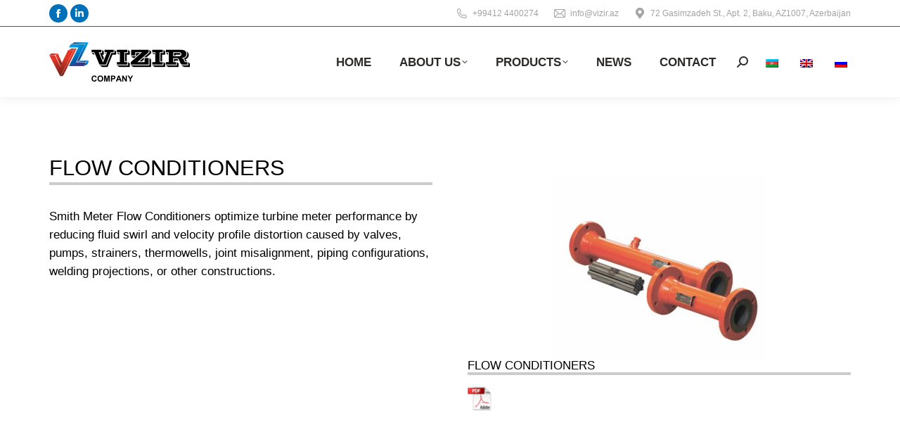

--- FILE ---
content_type: text/html; charset=UTF-8
request_url: https://vizir.az/liquid-flow-measurement/turbine-meters/accessories/flow-conditioners-2/
body_size: 20135
content:
<!DOCTYPE html>
<!--[if !(IE 6) | !(IE 7) | !(IE 8)  ]><!-->
<html lang="en-GB" class="no-js">
<!--<![endif]-->
<head>
	<meta charset="UTF-8" />
				<meta name="viewport" content="width=device-width, initial-scale=1, maximum-scale=1, user-scalable=0"/>
			<meta name="theme-color" content="#0071b9"/>	<link rel="profile" href="https://gmpg.org/xfn/11" />
	<title>Flow Conditioners &#8211; VIZIR COMPANY</title>
<meta name='robots' content='max-image-preview:large' />
	<style>img:is([sizes="auto" i], [sizes^="auto," i]) { contain-intrinsic-size: 3000px 1500px }</style>
	<link rel='dns-prefetch' href='//fonts.googleapis.com' />
<link rel="alternate" type="application/rss+xml" title="VIZIR COMPANY &raquo; Feed" href="https://vizir.az/feed/" />
<link rel="alternate" type="application/rss+xml" title="VIZIR COMPANY &raquo; Comments Feed" href="https://vizir.az/comments/feed/" />
<script>
window._wpemojiSettings = {"baseUrl":"https:\/\/s.w.org\/images\/core\/emoji\/16.0.1\/72x72\/","ext":".png","svgUrl":"https:\/\/s.w.org\/images\/core\/emoji\/16.0.1\/svg\/","svgExt":".svg","source":{"concatemoji":"https:\/\/vizir.az\/wp-includes\/js\/wp-emoji-release.min.js?ver=474a5e5d63c09b2266d2906199a4ade5"}};
/*! This file is auto-generated */
!function(s,n){var o,i,e;function c(e){try{var t={supportTests:e,timestamp:(new Date).valueOf()};sessionStorage.setItem(o,JSON.stringify(t))}catch(e){}}function p(e,t,n){e.clearRect(0,0,e.canvas.width,e.canvas.height),e.fillText(t,0,0);var t=new Uint32Array(e.getImageData(0,0,e.canvas.width,e.canvas.height).data),a=(e.clearRect(0,0,e.canvas.width,e.canvas.height),e.fillText(n,0,0),new Uint32Array(e.getImageData(0,0,e.canvas.width,e.canvas.height).data));return t.every(function(e,t){return e===a[t]})}function u(e,t){e.clearRect(0,0,e.canvas.width,e.canvas.height),e.fillText(t,0,0);for(var n=e.getImageData(16,16,1,1),a=0;a<n.data.length;a++)if(0!==n.data[a])return!1;return!0}function f(e,t,n,a){switch(t){case"flag":return n(e,"\ud83c\udff3\ufe0f\u200d\u26a7\ufe0f","\ud83c\udff3\ufe0f\u200b\u26a7\ufe0f")?!1:!n(e,"\ud83c\udde8\ud83c\uddf6","\ud83c\udde8\u200b\ud83c\uddf6")&&!n(e,"\ud83c\udff4\udb40\udc67\udb40\udc62\udb40\udc65\udb40\udc6e\udb40\udc67\udb40\udc7f","\ud83c\udff4\u200b\udb40\udc67\u200b\udb40\udc62\u200b\udb40\udc65\u200b\udb40\udc6e\u200b\udb40\udc67\u200b\udb40\udc7f");case"emoji":return!a(e,"\ud83e\udedf")}return!1}function g(e,t,n,a){var r="undefined"!=typeof WorkerGlobalScope&&self instanceof WorkerGlobalScope?new OffscreenCanvas(300,150):s.createElement("canvas"),o=r.getContext("2d",{willReadFrequently:!0}),i=(o.textBaseline="top",o.font="600 32px Arial",{});return e.forEach(function(e){i[e]=t(o,e,n,a)}),i}function t(e){var t=s.createElement("script");t.src=e,t.defer=!0,s.head.appendChild(t)}"undefined"!=typeof Promise&&(o="wpEmojiSettingsSupports",i=["flag","emoji"],n.supports={everything:!0,everythingExceptFlag:!0},e=new Promise(function(e){s.addEventListener("DOMContentLoaded",e,{once:!0})}),new Promise(function(t){var n=function(){try{var e=JSON.parse(sessionStorage.getItem(o));if("object"==typeof e&&"number"==typeof e.timestamp&&(new Date).valueOf()<e.timestamp+604800&&"object"==typeof e.supportTests)return e.supportTests}catch(e){}return null}();if(!n){if("undefined"!=typeof Worker&&"undefined"!=typeof OffscreenCanvas&&"undefined"!=typeof URL&&URL.createObjectURL&&"undefined"!=typeof Blob)try{var e="postMessage("+g.toString()+"("+[JSON.stringify(i),f.toString(),p.toString(),u.toString()].join(",")+"));",a=new Blob([e],{type:"text/javascript"}),r=new Worker(URL.createObjectURL(a),{name:"wpTestEmojiSupports"});return void(r.onmessage=function(e){c(n=e.data),r.terminate(),t(n)})}catch(e){}c(n=g(i,f,p,u))}t(n)}).then(function(e){for(var t in e)n.supports[t]=e[t],n.supports.everything=n.supports.everything&&n.supports[t],"flag"!==t&&(n.supports.everythingExceptFlag=n.supports.everythingExceptFlag&&n.supports[t]);n.supports.everythingExceptFlag=n.supports.everythingExceptFlag&&!n.supports.flag,n.DOMReady=!1,n.readyCallback=function(){n.DOMReady=!0}}).then(function(){return e}).then(function(){var e;n.supports.everything||(n.readyCallback(),(e=n.source||{}).concatemoji?t(e.concatemoji):e.wpemoji&&e.twemoji&&(t(e.twemoji),t(e.wpemoji)))}))}((window,document),window._wpemojiSettings);
</script>

<style id='wp-emoji-styles-inline-css'>

	img.wp-smiley, img.emoji {
		display: inline !important;
		border: none !important;
		box-shadow: none !important;
		height: 1em !important;
		width: 1em !important;
		margin: 0 0.07em !important;
		vertical-align: -0.1em !important;
		background: none !important;
		padding: 0 !important;
	}
</style>
<link rel='stylesheet' id='wp-block-library-css' href='https://vizir.az/wp-includes/css/dist/block-library/style.min.css?ver=474a5e5d63c09b2266d2906199a4ade5' media='all' />
<style id='wp-block-library-theme-inline-css'>
.wp-block-audio :where(figcaption){color:#555;font-size:13px;text-align:center}.is-dark-theme .wp-block-audio :where(figcaption){color:#ffffffa6}.wp-block-audio{margin:0 0 1em}.wp-block-code{border:1px solid #ccc;border-radius:4px;font-family:Menlo,Consolas,monaco,monospace;padding:.8em 1em}.wp-block-embed :where(figcaption){color:#555;font-size:13px;text-align:center}.is-dark-theme .wp-block-embed :where(figcaption){color:#ffffffa6}.wp-block-embed{margin:0 0 1em}.blocks-gallery-caption{color:#555;font-size:13px;text-align:center}.is-dark-theme .blocks-gallery-caption{color:#ffffffa6}:root :where(.wp-block-image figcaption){color:#555;font-size:13px;text-align:center}.is-dark-theme :root :where(.wp-block-image figcaption){color:#ffffffa6}.wp-block-image{margin:0 0 1em}.wp-block-pullquote{border-bottom:4px solid;border-top:4px solid;color:currentColor;margin-bottom:1.75em}.wp-block-pullquote cite,.wp-block-pullquote footer,.wp-block-pullquote__citation{color:currentColor;font-size:.8125em;font-style:normal;text-transform:uppercase}.wp-block-quote{border-left:.25em solid;margin:0 0 1.75em;padding-left:1em}.wp-block-quote cite,.wp-block-quote footer{color:currentColor;font-size:.8125em;font-style:normal;position:relative}.wp-block-quote:where(.has-text-align-right){border-left:none;border-right:.25em solid;padding-left:0;padding-right:1em}.wp-block-quote:where(.has-text-align-center){border:none;padding-left:0}.wp-block-quote.is-large,.wp-block-quote.is-style-large,.wp-block-quote:where(.is-style-plain){border:none}.wp-block-search .wp-block-search__label{font-weight:700}.wp-block-search__button{border:1px solid #ccc;padding:.375em .625em}:where(.wp-block-group.has-background){padding:1.25em 2.375em}.wp-block-separator.has-css-opacity{opacity:.4}.wp-block-separator{border:none;border-bottom:2px solid;margin-left:auto;margin-right:auto}.wp-block-separator.has-alpha-channel-opacity{opacity:1}.wp-block-separator:not(.is-style-wide):not(.is-style-dots){width:100px}.wp-block-separator.has-background:not(.is-style-dots){border-bottom:none;height:1px}.wp-block-separator.has-background:not(.is-style-wide):not(.is-style-dots){height:2px}.wp-block-table{margin:0 0 1em}.wp-block-table td,.wp-block-table th{word-break:normal}.wp-block-table :where(figcaption){color:#555;font-size:13px;text-align:center}.is-dark-theme .wp-block-table :where(figcaption){color:#ffffffa6}.wp-block-video :where(figcaption){color:#555;font-size:13px;text-align:center}.is-dark-theme .wp-block-video :where(figcaption){color:#ffffffa6}.wp-block-video{margin:0 0 1em}:root :where(.wp-block-template-part.has-background){margin-bottom:0;margin-top:0;padding:1.25em 2.375em}
</style>
<style id='classic-theme-styles-inline-css'>
/*! This file is auto-generated */
.wp-block-button__link{color:#fff;background-color:#32373c;border-radius:9999px;box-shadow:none;text-decoration:none;padding:calc(.667em + 2px) calc(1.333em + 2px);font-size:1.125em}.wp-block-file__button{background:#32373c;color:#fff;text-decoration:none}
</style>
<style id='global-styles-inline-css'>
:root{--wp--preset--aspect-ratio--square: 1;--wp--preset--aspect-ratio--4-3: 4/3;--wp--preset--aspect-ratio--3-4: 3/4;--wp--preset--aspect-ratio--3-2: 3/2;--wp--preset--aspect-ratio--2-3: 2/3;--wp--preset--aspect-ratio--16-9: 16/9;--wp--preset--aspect-ratio--9-16: 9/16;--wp--preset--color--black: #000000;--wp--preset--color--cyan-bluish-gray: #abb8c3;--wp--preset--color--white: #FFF;--wp--preset--color--pale-pink: #f78da7;--wp--preset--color--vivid-red: #cf2e2e;--wp--preset--color--luminous-vivid-orange: #ff6900;--wp--preset--color--luminous-vivid-amber: #fcb900;--wp--preset--color--light-green-cyan: #7bdcb5;--wp--preset--color--vivid-green-cyan: #00d084;--wp--preset--color--pale-cyan-blue: #8ed1fc;--wp--preset--color--vivid-cyan-blue: #0693e3;--wp--preset--color--vivid-purple: #9b51e0;--wp--preset--color--accent: #0071b9;--wp--preset--color--dark-gray: #111;--wp--preset--color--light-gray: #767676;--wp--preset--gradient--vivid-cyan-blue-to-vivid-purple: linear-gradient(135deg,rgba(6,147,227,1) 0%,rgb(155,81,224) 100%);--wp--preset--gradient--light-green-cyan-to-vivid-green-cyan: linear-gradient(135deg,rgb(122,220,180) 0%,rgb(0,208,130) 100%);--wp--preset--gradient--luminous-vivid-amber-to-luminous-vivid-orange: linear-gradient(135deg,rgba(252,185,0,1) 0%,rgba(255,105,0,1) 100%);--wp--preset--gradient--luminous-vivid-orange-to-vivid-red: linear-gradient(135deg,rgba(255,105,0,1) 0%,rgb(207,46,46) 100%);--wp--preset--gradient--very-light-gray-to-cyan-bluish-gray: linear-gradient(135deg,rgb(238,238,238) 0%,rgb(169,184,195) 100%);--wp--preset--gradient--cool-to-warm-spectrum: linear-gradient(135deg,rgb(74,234,220) 0%,rgb(151,120,209) 20%,rgb(207,42,186) 40%,rgb(238,44,130) 60%,rgb(251,105,98) 80%,rgb(254,248,76) 100%);--wp--preset--gradient--blush-light-purple: linear-gradient(135deg,rgb(255,206,236) 0%,rgb(152,150,240) 100%);--wp--preset--gradient--blush-bordeaux: linear-gradient(135deg,rgb(254,205,165) 0%,rgb(254,45,45) 50%,rgb(107,0,62) 100%);--wp--preset--gradient--luminous-dusk: linear-gradient(135deg,rgb(255,203,112) 0%,rgb(199,81,192) 50%,rgb(65,88,208) 100%);--wp--preset--gradient--pale-ocean: linear-gradient(135deg,rgb(255,245,203) 0%,rgb(182,227,212) 50%,rgb(51,167,181) 100%);--wp--preset--gradient--electric-grass: linear-gradient(135deg,rgb(202,248,128) 0%,rgb(113,206,126) 100%);--wp--preset--gradient--midnight: linear-gradient(135deg,rgb(2,3,129) 0%,rgb(40,116,252) 100%);--wp--preset--font-size--small: 13px;--wp--preset--font-size--medium: 20px;--wp--preset--font-size--large: 36px;--wp--preset--font-size--x-large: 42px;--wp--preset--spacing--20: 0.44rem;--wp--preset--spacing--30: 0.67rem;--wp--preset--spacing--40: 1rem;--wp--preset--spacing--50: 1.5rem;--wp--preset--spacing--60: 2.25rem;--wp--preset--spacing--70: 3.38rem;--wp--preset--spacing--80: 5.06rem;--wp--preset--shadow--natural: 6px 6px 9px rgba(0, 0, 0, 0.2);--wp--preset--shadow--deep: 12px 12px 50px rgba(0, 0, 0, 0.4);--wp--preset--shadow--sharp: 6px 6px 0px rgba(0, 0, 0, 0.2);--wp--preset--shadow--outlined: 6px 6px 0px -3px rgba(255, 255, 255, 1), 6px 6px rgba(0, 0, 0, 1);--wp--preset--shadow--crisp: 6px 6px 0px rgba(0, 0, 0, 1);}:where(.is-layout-flex){gap: 0.5em;}:where(.is-layout-grid){gap: 0.5em;}body .is-layout-flex{display: flex;}.is-layout-flex{flex-wrap: wrap;align-items: center;}.is-layout-flex > :is(*, div){margin: 0;}body .is-layout-grid{display: grid;}.is-layout-grid > :is(*, div){margin: 0;}:where(.wp-block-columns.is-layout-flex){gap: 2em;}:where(.wp-block-columns.is-layout-grid){gap: 2em;}:where(.wp-block-post-template.is-layout-flex){gap: 1.25em;}:where(.wp-block-post-template.is-layout-grid){gap: 1.25em;}.has-black-color{color: var(--wp--preset--color--black) !important;}.has-cyan-bluish-gray-color{color: var(--wp--preset--color--cyan-bluish-gray) !important;}.has-white-color{color: var(--wp--preset--color--white) !important;}.has-pale-pink-color{color: var(--wp--preset--color--pale-pink) !important;}.has-vivid-red-color{color: var(--wp--preset--color--vivid-red) !important;}.has-luminous-vivid-orange-color{color: var(--wp--preset--color--luminous-vivid-orange) !important;}.has-luminous-vivid-amber-color{color: var(--wp--preset--color--luminous-vivid-amber) !important;}.has-light-green-cyan-color{color: var(--wp--preset--color--light-green-cyan) !important;}.has-vivid-green-cyan-color{color: var(--wp--preset--color--vivid-green-cyan) !important;}.has-pale-cyan-blue-color{color: var(--wp--preset--color--pale-cyan-blue) !important;}.has-vivid-cyan-blue-color{color: var(--wp--preset--color--vivid-cyan-blue) !important;}.has-vivid-purple-color{color: var(--wp--preset--color--vivid-purple) !important;}.has-black-background-color{background-color: var(--wp--preset--color--black) !important;}.has-cyan-bluish-gray-background-color{background-color: var(--wp--preset--color--cyan-bluish-gray) !important;}.has-white-background-color{background-color: var(--wp--preset--color--white) !important;}.has-pale-pink-background-color{background-color: var(--wp--preset--color--pale-pink) !important;}.has-vivid-red-background-color{background-color: var(--wp--preset--color--vivid-red) !important;}.has-luminous-vivid-orange-background-color{background-color: var(--wp--preset--color--luminous-vivid-orange) !important;}.has-luminous-vivid-amber-background-color{background-color: var(--wp--preset--color--luminous-vivid-amber) !important;}.has-light-green-cyan-background-color{background-color: var(--wp--preset--color--light-green-cyan) !important;}.has-vivid-green-cyan-background-color{background-color: var(--wp--preset--color--vivid-green-cyan) !important;}.has-pale-cyan-blue-background-color{background-color: var(--wp--preset--color--pale-cyan-blue) !important;}.has-vivid-cyan-blue-background-color{background-color: var(--wp--preset--color--vivid-cyan-blue) !important;}.has-vivid-purple-background-color{background-color: var(--wp--preset--color--vivid-purple) !important;}.has-black-border-color{border-color: var(--wp--preset--color--black) !important;}.has-cyan-bluish-gray-border-color{border-color: var(--wp--preset--color--cyan-bluish-gray) !important;}.has-white-border-color{border-color: var(--wp--preset--color--white) !important;}.has-pale-pink-border-color{border-color: var(--wp--preset--color--pale-pink) !important;}.has-vivid-red-border-color{border-color: var(--wp--preset--color--vivid-red) !important;}.has-luminous-vivid-orange-border-color{border-color: var(--wp--preset--color--luminous-vivid-orange) !important;}.has-luminous-vivid-amber-border-color{border-color: var(--wp--preset--color--luminous-vivid-amber) !important;}.has-light-green-cyan-border-color{border-color: var(--wp--preset--color--light-green-cyan) !important;}.has-vivid-green-cyan-border-color{border-color: var(--wp--preset--color--vivid-green-cyan) !important;}.has-pale-cyan-blue-border-color{border-color: var(--wp--preset--color--pale-cyan-blue) !important;}.has-vivid-cyan-blue-border-color{border-color: var(--wp--preset--color--vivid-cyan-blue) !important;}.has-vivid-purple-border-color{border-color: var(--wp--preset--color--vivid-purple) !important;}.has-vivid-cyan-blue-to-vivid-purple-gradient-background{background: var(--wp--preset--gradient--vivid-cyan-blue-to-vivid-purple) !important;}.has-light-green-cyan-to-vivid-green-cyan-gradient-background{background: var(--wp--preset--gradient--light-green-cyan-to-vivid-green-cyan) !important;}.has-luminous-vivid-amber-to-luminous-vivid-orange-gradient-background{background: var(--wp--preset--gradient--luminous-vivid-amber-to-luminous-vivid-orange) !important;}.has-luminous-vivid-orange-to-vivid-red-gradient-background{background: var(--wp--preset--gradient--luminous-vivid-orange-to-vivid-red) !important;}.has-very-light-gray-to-cyan-bluish-gray-gradient-background{background: var(--wp--preset--gradient--very-light-gray-to-cyan-bluish-gray) !important;}.has-cool-to-warm-spectrum-gradient-background{background: var(--wp--preset--gradient--cool-to-warm-spectrum) !important;}.has-blush-light-purple-gradient-background{background: var(--wp--preset--gradient--blush-light-purple) !important;}.has-blush-bordeaux-gradient-background{background: var(--wp--preset--gradient--blush-bordeaux) !important;}.has-luminous-dusk-gradient-background{background: var(--wp--preset--gradient--luminous-dusk) !important;}.has-pale-ocean-gradient-background{background: var(--wp--preset--gradient--pale-ocean) !important;}.has-electric-grass-gradient-background{background: var(--wp--preset--gradient--electric-grass) !important;}.has-midnight-gradient-background{background: var(--wp--preset--gradient--midnight) !important;}.has-small-font-size{font-size: var(--wp--preset--font-size--small) !important;}.has-medium-font-size{font-size: var(--wp--preset--font-size--medium) !important;}.has-large-font-size{font-size: var(--wp--preset--font-size--large) !important;}.has-x-large-font-size{font-size: var(--wp--preset--font-size--x-large) !important;}
:where(.wp-block-post-template.is-layout-flex){gap: 1.25em;}:where(.wp-block-post-template.is-layout-grid){gap: 1.25em;}
:where(.wp-block-columns.is-layout-flex){gap: 2em;}:where(.wp-block-columns.is-layout-grid){gap: 2em;}
:root :where(.wp-block-pullquote){font-size: 1.5em;line-height: 1.6;}
</style>
<link rel='stylesheet' id='trp-language-switcher-style-css' href='https://vizir.az/wp-content/plugins/translatepress-multilingual/assets/css/trp-language-switcher.css?ver=2.10.5' media='all' />
<link rel='stylesheet' id='the7-font-css' href='https://vizir.az/wp-content/themes/dt-the7/fonts/icomoon-the7-font/icomoon-the7-font.min.css?ver=12.10.0.1' media='all' />
<link rel='stylesheet' id='the7-awesome-fonts-css' href='https://vizir.az/wp-content/themes/dt-the7/fonts/FontAwesome/css/all.min.css?ver=12.10.0.1' media='all' />
<link rel='stylesheet' id='the7-awesome-fonts-back-css' href='https://vizir.az/wp-content/themes/dt-the7/fonts/FontAwesome/back-compat.min.css?ver=12.10.0.1' media='all' />
<link rel='stylesheet' id='the7-Defaults-css' href='https://vizir.az/wp-content/uploads/smile_fonts/Defaults/Defaults.css?ver=474a5e5d63c09b2266d2906199a4ade5' media='all' />
<link rel='stylesheet' id='the7-icomoon-font-awesome-14x14-css' href='https://vizir.az/wp-content/uploads/smile_fonts/icomoon-font-awesome-14x14/icomoon-font-awesome-14x14.css?ver=474a5e5d63c09b2266d2906199a4ade5' media='all' />
<link rel='stylesheet' id='js_composer_front-css' href='//vizir.az/wp-content/uploads/js_composer/js_composer_front_custom.css?ver=8.7.1' media='all' />
<link rel='stylesheet' id='dt-web-fonts-css' href='https://fonts.googleapis.com/css?family=Roboto:400,600,700%7CMontserrat:400,600,700%7CLora:400,600,700' media='all' />
<link rel='stylesheet' id='dt-main-css' href='https://vizir.az/wp-content/themes/dt-the7/css/main.min.css?ver=12.10.0.1' media='all' />
<style id='dt-main-inline-css'>
body #load {
  display: block;
  height: 100%;
  overflow: hidden;
  position: fixed;
  width: 100%;
  z-index: 9901;
  opacity: 1;
  visibility: visible;
  transition: all .35s ease-out;
}
.load-wrap {
  width: 100%;
  height: 100%;
  background-position: center center;
  background-repeat: no-repeat;
  text-align: center;
  display: -ms-flexbox;
  display: -ms-flex;
  display: flex;
  -ms-align-items: center;
  -ms-flex-align: center;
  align-items: center;
  -ms-flex-flow: column wrap;
  flex-flow: column wrap;
  -ms-flex-pack: center;
  -ms-justify-content: center;
  justify-content: center;
}
.load-wrap > svg {
  position: absolute;
  top: 50%;
  left: 50%;
  transform: translate(-50%,-50%);
}
#load {
  background: var(--the7-elementor-beautiful-loading-bg,#ffffff);
  --the7-beautiful-spinner-color2: var(--the7-beautiful-spinner-color,#0071b9);
}

</style>
<link rel='stylesheet' id='the7-custom-scrollbar-css' href='https://vizir.az/wp-content/themes/dt-the7/lib/custom-scrollbar/custom-scrollbar.min.css?ver=12.10.0.1' media='all' />
<link rel='stylesheet' id='the7-wpbakery-css' href='https://vizir.az/wp-content/themes/dt-the7/css/wpbakery.min.css?ver=12.10.0.1' media='all' />
<link rel='stylesheet' id='the7-core-css' href='https://vizir.az/wp-content/plugins/dt-the7-core/assets/css/post-type.min.css?ver=2.7.10' media='all' />
<link rel='stylesheet' id='the7-css-vars-css' href='https://vizir.az/wp-content/uploads/the7-css/css-vars.css?ver=6be0001f6765' media='all' />
<link rel='stylesheet' id='dt-custom-css' href='https://vizir.az/wp-content/uploads/the7-css/custom.css?ver=6be0001f6765' media='all' />
<link rel='stylesheet' id='dt-media-css' href='https://vizir.az/wp-content/uploads/the7-css/media.css?ver=6be0001f6765' media='all' />
<link rel='stylesheet' id='the7-mega-menu-css' href='https://vizir.az/wp-content/uploads/the7-css/mega-menu.css?ver=6be0001f6765' media='all' />
<link rel='stylesheet' id='the7-elements-albums-portfolio-css' href='https://vizir.az/wp-content/uploads/the7-css/the7-elements-albums-portfolio.css?ver=6be0001f6765' media='all' />
<link rel='stylesheet' id='the7-elements-css' href='https://vizir.az/wp-content/uploads/the7-css/post-type-dynamic.css?ver=6be0001f6765' media='all' />
<link rel='stylesheet' id='style-css' href='https://vizir.az/wp-content/themes/dt-the7/style.css?ver=12.10.0.1' media='all' />
<link rel='stylesheet' id='ultimate-vc-addons-style-min-css' href='https://vizir.az/wp-content/plugins/Ultimate_VC_Addons/assets/min-css/ultimate.min.css?ver=3.21.1' media='all' />
<script src="https://vizir.az/wp-includes/js/jquery/jquery.min.js?ver=3.7.1" id="jquery-core-js"></script>
<script src="https://vizir.az/wp-includes/js/jquery/jquery-migrate.min.js?ver=3.4.1" id="jquery-migrate-js"></script>
<script src="//vizir.az/wp-content/plugins/revslider/sr6/assets/js/rbtools.min.js?ver=6.7.29" async id="tp-tools-js"></script>
<script src="//vizir.az/wp-content/plugins/revslider/sr6/assets/js/rs6.min.js?ver=6.7.34" async id="revmin-js"></script>
<script id="dt-above-fold-js-extra">
var dtLocal = {"themeUrl":"https:\/\/vizir.az\/wp-content\/themes\/dt-the7","passText":"To view this protected post, enter the password below:","moreButtonText":{"loading":"Loading...","loadMore":"Load more"},"postID":"50639","ajaxurl":"https:\/\/vizir.az\/wp-admin\/admin-ajax.php","REST":{"baseUrl":"https:\/\/vizir.az\/wp-json\/the7\/v1","endpoints":{"sendMail":"\/send-mail"}},"contactMessages":{"required":"One or more fields have an error. Please check and try again.","terms":"Please accept the privacy policy.","fillTheCaptchaError":"Please, fill the captcha."},"captchaSiteKey":"","ajaxNonce":"05173850df","pageData":{"type":"page","template":"page","layout":null},"themeSettings":{"smoothScroll":"off","lazyLoading":false,"desktopHeader":{"height":100},"ToggleCaptionEnabled":"disabled","ToggleCaption":"Navigation","floatingHeader":{"showAfter":140,"showMenu":true,"height":70,"logo":{"showLogo":true,"html":"<img class=\" preload-me\" src=\"https:\/\/vizir.az\/wp-content\/uploads\/2019\/06\/Vizir.png\" srcset=\"https:\/\/vizir.az\/wp-content\/uploads\/2019\/06\/Vizir.png 200w, https:\/\/vizir.az\/wp-content\/uploads\/2019\/06\/Vizir.png 200w\" width=\"200\" height=\"56\"   sizes=\"200px\" alt=\"VIZIR COMPANY\" \/>","url":"https:\/\/vizir.az\/"}},"topLine":{"floatingTopLine":{"logo":{"showLogo":false,"html":""}}},"mobileHeader":{"firstSwitchPoint":990,"secondSwitchPoint":700,"firstSwitchPointHeight":60,"secondSwitchPointHeight":60,"mobileToggleCaptionEnabled":"disabled","mobileToggleCaption":"Menu"},"stickyMobileHeaderFirstSwitch":{"logo":{"html":"<img class=\" preload-me\" src=\"https:\/\/vizir.az\/wp-content\/uploads\/2019\/06\/Vizir.png\" srcset=\"https:\/\/vizir.az\/wp-content\/uploads\/2019\/06\/Vizir.png 200w, https:\/\/vizir.az\/wp-content\/uploads\/2019\/06\/Vizir.png 200w\" width=\"200\" height=\"56\"   sizes=\"200px\" alt=\"VIZIR COMPANY\" \/>"}},"stickyMobileHeaderSecondSwitch":{"logo":{"html":"<img class=\" preload-me\" src=\"https:\/\/vizir.az\/wp-content\/uploads\/2019\/06\/Vizir.png\" srcset=\"https:\/\/vizir.az\/wp-content\/uploads\/2019\/06\/Vizir.png 200w, https:\/\/vizir.az\/wp-content\/uploads\/2019\/06\/Vizir.png 200w\" width=\"200\" height=\"56\"   sizes=\"200px\" alt=\"VIZIR COMPANY\" \/>"}},"sidebar":{"switchPoint":990},"boxedWidth":"1280px"},"VCMobileScreenWidth":"768"};
var dtShare = {"shareButtonText":{"facebook":"Share on Facebook","twitter":"Share on X","pinterest":"Pin it","linkedin":"Share on Linkedin","whatsapp":"Share on Whatsapp"},"overlayOpacity":"85"};
</script>
<script src="https://vizir.az/wp-content/themes/dt-the7/js/above-the-fold.min.js?ver=12.10.0.1" id="dt-above-fold-js"></script>
<script src="https://vizir.az/wp-includes/js/jquery/ui/core.min.js?ver=1.13.3" id="jquery-ui-core-js"></script>
<script src="https://vizir.az/wp-content/plugins/Ultimate_VC_Addons/assets/min-js/ultimate.min.js?ver=3.21.1" id="ultimate-vc-addons-script-js"></script>
<script src="https://vizir.az/wp-content/plugins/Ultimate_VC_Addons/assets/min-js/ultimate_bg.min.js?ver=3.21.1" id="ultimate-vc-addons-row-bg-js"></script>
<script></script><link rel="https://api.w.org/" href="https://vizir.az/wp-json/" /><link rel="alternate" title="JSON" type="application/json" href="https://vizir.az/wp-json/wp/v2/pages/50639" /><link rel="EditURI" type="application/rsd+xml" title="RSD" href="https://vizir.az/xmlrpc.php?rsd" />

<link rel="canonical" href="https://vizir.az/liquid-flow-measurement/turbine-meters/accessories/flow-conditioners-2/" />
<link rel='shortlink' href='https://vizir.az/?p=50639' />
<link rel="alternate" title="oEmbed (JSON)" type="application/json+oembed" href="https://vizir.az/wp-json/oembed/1.0/embed?url=https%3A%2F%2Fvizir.az%2Fliquid-flow-measurement%2Fturbine-meters%2Faccessories%2Fflow-conditioners-2%2F" />
<link rel="alternate" title="oEmbed (XML)" type="text/xml+oembed" href="https://vizir.az/wp-json/oembed/1.0/embed?url=https%3A%2F%2Fvizir.az%2Fliquid-flow-measurement%2Fturbine-meters%2Faccessories%2Fflow-conditioners-2%2F&#038;format=xml" />
<link rel="alternate" hreflang="en-GB" href="https://vizir.az/liquid-flow-measurement/turbine-meters/accessories/flow-conditioners-2/"/>
<link rel="alternate" hreflang="az" href="https://vizir.az/az/liquid-flow-measurement/turbine-meters/accessories/flow-conditioners-2/"/>
<link rel="alternate" hreflang="ru-RU" href="https://vizir.az/ru/liquid-flow-measurement/turbine-meters/accessories/flow-conditioners-2/"/>
<link rel="alternate" hreflang="en" href="https://vizir.az/liquid-flow-measurement/turbine-meters/accessories/flow-conditioners-2/"/>
<link rel="alternate" hreflang="ru" href="https://vizir.az/ru/liquid-flow-measurement/turbine-meters/accessories/flow-conditioners-2/"/>
<meta property="og:site_name" content="VIZIR COMPANY" />
<meta property="og:title" content="Flow Conditioners" />
<meta property="og:url" content="https://vizir.az/liquid-flow-measurement/turbine-meters/accessories/flow-conditioners-2/" />
<meta property="og:type" content="article" />
<meta name="generator" content="Powered by WPBakery Page Builder - drag and drop page builder for WordPress."/>
<meta name="generator" content="Powered by Slider Revolution 6.7.34 - responsive, Mobile-Friendly Slider Plugin for WordPress with comfortable drag and drop interface." />
<script type="text/javascript" id="the7-loader-script">
document.addEventListener("DOMContentLoaded", function(event) {
	var load = document.getElementById("load");
	if(!load.classList.contains('loader-removed')){
		var removeLoading = setTimeout(function() {
			load.className += " loader-removed";
		}, 300);
	}
});
</script>
		<link rel="icon" href="https://vizir.az/wp-content/uploads/2019/05/favicon.png" type="image/png" sizes="16x16"/><link rel="icon" href="https://vizir.az/wp-content/uploads/2019/05/favicon.png" type="image/png" sizes="32x32"/><script>function setREVStartSize(e){
			//window.requestAnimationFrame(function() {
				window.RSIW = window.RSIW===undefined ? window.innerWidth : window.RSIW;
				window.RSIH = window.RSIH===undefined ? window.innerHeight : window.RSIH;
				try {
					var pw = document.getElementById(e.c).parentNode.offsetWidth,
						newh;
					pw = pw===0 || isNaN(pw) || (e.l=="fullwidth" || e.layout=="fullwidth") ? window.RSIW : pw;
					e.tabw = e.tabw===undefined ? 0 : parseInt(e.tabw);
					e.thumbw = e.thumbw===undefined ? 0 : parseInt(e.thumbw);
					e.tabh = e.tabh===undefined ? 0 : parseInt(e.tabh);
					e.thumbh = e.thumbh===undefined ? 0 : parseInt(e.thumbh);
					e.tabhide = e.tabhide===undefined ? 0 : parseInt(e.tabhide);
					e.thumbhide = e.thumbhide===undefined ? 0 : parseInt(e.thumbhide);
					e.mh = e.mh===undefined || e.mh=="" || e.mh==="auto" ? 0 : parseInt(e.mh,0);
					if(e.layout==="fullscreen" || e.l==="fullscreen")
						newh = Math.max(e.mh,window.RSIH);
					else{
						e.gw = Array.isArray(e.gw) ? e.gw : [e.gw];
						for (var i in e.rl) if (e.gw[i]===undefined || e.gw[i]===0) e.gw[i] = e.gw[i-1];
						e.gh = e.el===undefined || e.el==="" || (Array.isArray(e.el) && e.el.length==0)? e.gh : e.el;
						e.gh = Array.isArray(e.gh) ? e.gh : [e.gh];
						for (var i in e.rl) if (e.gh[i]===undefined || e.gh[i]===0) e.gh[i] = e.gh[i-1];
											
						var nl = new Array(e.rl.length),
							ix = 0,
							sl;
						e.tabw = e.tabhide>=pw ? 0 : e.tabw;
						e.thumbw = e.thumbhide>=pw ? 0 : e.thumbw;
						e.tabh = e.tabhide>=pw ? 0 : e.tabh;
						e.thumbh = e.thumbhide>=pw ? 0 : e.thumbh;
						for (var i in e.rl) nl[i] = e.rl[i]<window.RSIW ? 0 : e.rl[i];
						sl = nl[0];
						for (var i in nl) if (sl>nl[i] && nl[i]>0) { sl = nl[i]; ix=i;}
						var m = pw>(e.gw[ix]+e.tabw+e.thumbw) ? 1 : (pw-(e.tabw+e.thumbw)) / (e.gw[ix]);
						newh =  (e.gh[ix] * m) + (e.tabh + e.thumbh);
					}
					var el = document.getElementById(e.c);
					if (el!==null && el) el.style.height = newh+"px";
					el = document.getElementById(e.c+"_wrapper");
					if (el!==null && el) {
						el.style.height = newh+"px";
						el.style.display = "block";
					}
				} catch(e){
					console.log("Failure at Presize of Slider:" + e)
				}
			//});
		  };</script>
<noscript><style> .wpb_animate_when_almost_visible { opacity: 1; }</style></noscript></head>
<body id="the7-body" class="wp-singular page-template-default page page-id-50639 page-child parent-pageid-50559 wp-embed-responsive wp-theme-dt-the7 the7-core-ver-2.7.10 translatepress-en_GB dt-responsive-on right-mobile-menu-close-icon ouside-menu-close-icon mobile-hamburger-close-bg-enable mobile-hamburger-close-bg-hover-enable  fade-medium-mobile-menu-close-icon fade-small-menu-close-icon srcset-enabled btn-flat custom-btn-color custom-btn-hover-color phantom-sticky phantom-shadow-decoration phantom-main-logo-on sticky-mobile-header top-header first-switch-logo-left first-switch-menu-right second-switch-logo-center second-switch-menu-right right-mobile-menu layzr-loading-on no-avatars popup-message-style the7-ver-12.10.0.1 dt-fa-compatibility wpb-js-composer js-comp-ver-8.7.1 vc_responsive">
<!-- The7 12.10.0.1 -->
<div id="load" class="spinner-loader">
	<div class="load-wrap"><style type="text/css">
    [class*="the7-spinner-animate-"]{
        animation: spinner-animation 1s cubic-bezier(1,1,1,1) infinite;
        x:46.5px;
        y:40px;
        width:7px;
        height:20px;
        fill:var(--the7-beautiful-spinner-color2);
        opacity: 0.2;
    }
    .the7-spinner-animate-2{
        animation-delay: 0.083s;
    }
    .the7-spinner-animate-3{
        animation-delay: 0.166s;
    }
    .the7-spinner-animate-4{
         animation-delay: 0.25s;
    }
    .the7-spinner-animate-5{
         animation-delay: 0.33s;
    }
    .the7-spinner-animate-6{
         animation-delay: 0.416s;
    }
    .the7-spinner-animate-7{
         animation-delay: 0.5s;
    }
    .the7-spinner-animate-8{
         animation-delay: 0.58s;
    }
    .the7-spinner-animate-9{
         animation-delay: 0.666s;
    }
    .the7-spinner-animate-10{
         animation-delay: 0.75s;
    }
    .the7-spinner-animate-11{
        animation-delay: 0.83s;
    }
    .the7-spinner-animate-12{
        animation-delay: 0.916s;
    }
    @keyframes spinner-animation{
        from {
            opacity: 1;
        }
        to{
            opacity: 0;
        }
    }
</style>
<svg width="75px" height="75px" xmlns="http://www.w3.org/2000/svg" viewBox="0 0 100 100" preserveAspectRatio="xMidYMid">
	<rect class="the7-spinner-animate-1" rx="5" ry="5" transform="rotate(0 50 50) translate(0 -30)"></rect>
	<rect class="the7-spinner-animate-2" rx="5" ry="5" transform="rotate(30 50 50) translate(0 -30)"></rect>
	<rect class="the7-spinner-animate-3" rx="5" ry="5" transform="rotate(60 50 50) translate(0 -30)"></rect>
	<rect class="the7-spinner-animate-4" rx="5" ry="5" transform="rotate(90 50 50) translate(0 -30)"></rect>
	<rect class="the7-spinner-animate-5" rx="5" ry="5" transform="rotate(120 50 50) translate(0 -30)"></rect>
	<rect class="the7-spinner-animate-6" rx="5" ry="5" transform="rotate(150 50 50) translate(0 -30)"></rect>
	<rect class="the7-spinner-animate-7" rx="5" ry="5" transform="rotate(180 50 50) translate(0 -30)"></rect>
	<rect class="the7-spinner-animate-8" rx="5" ry="5" transform="rotate(210 50 50) translate(0 -30)"></rect>
	<rect class="the7-spinner-animate-9" rx="5" ry="5" transform="rotate(240 50 50) translate(0 -30)"></rect>
	<rect class="the7-spinner-animate-10" rx="5" ry="5" transform="rotate(270 50 50) translate(0 -30)"></rect>
	<rect class="the7-spinner-animate-11" rx="5" ry="5" transform="rotate(300 50 50) translate(0 -30)"></rect>
	<rect class="the7-spinner-animate-12" rx="5" ry="5" transform="rotate(330 50 50) translate(0 -30)"></rect>
</svg></div>
</div>
<div id="page" >
	<a class="skip-link screen-reader-text" href="#content">Skip to content</a>

<div class="masthead inline-header right widgets full-height shadow-decoration shadow-mobile-header-decoration small-mobile-menu-icon mobile-menu-icon-bg-on mobile-menu-icon-hover-bg-on dt-parent-menu-clickable show-sub-menu-on-hover" >

	<div class="top-bar full-width-line top-bar-line-hide">
	<div class="top-bar-bg" ></div>
	<div class="left-widgets mini-widgets"><div class="soc-ico show-on-desktop in-menu-first-switch in-menu-second-switch accent-bg disabled-border border-off hover-custom-bg hover-disabled-border  hover-border-off"><a title="Facebook page opens in new window" href="https://fb.me/vizircompany" target="_blank" class="facebook"><span class="soc-font-icon"></span><span class="screen-reader-text">Facebook page opens in new window</span></a><a title="Linkedin page opens in new window" href="https://www.linkedin.com/company/vizir-company/" target="_blank" class="linkedin"><span class="soc-font-icon"></span><span class="screen-reader-text">Linkedin page opens in new window</span></a></div></div><div class="right-widgets mini-widgets"><span class="mini-contacts phone show-on-desktop in-top-bar-left in-top-bar"><i class="fa-fw the7-mw-icon-phone"></i>+99412 4400274</span><span class="mini-contacts email show-on-desktop in-top-bar-left in-top-bar"><i class="fa-fw the7-mw-icon-mail"></i>info@vizir.az</span><span class="mini-contacts clock show-on-desktop in-top-bar-right in-top-bar"><i class="fa-fw the7-mw-icon-address-bold"></i>72 Gasimzadeh St., Apt. 2, Baku, AZ1007, Azerbaijan</span></div></div>

	<header class="header-bar" role="banner">

		<div class="branding">
	<div id="site-title" class="assistive-text">VIZIR COMPANY</div>
	<div id="site-description" class="assistive-text">The Best Measurement Solutions for Industry</div>
	<a class="same-logo" href="https://vizir.az/"><img class=" preload-me" src="https://vizir.az/wp-content/uploads/2019/06/Vizir.png" srcset="https://vizir.az/wp-content/uploads/2019/06/Vizir.png 200w, https://vizir.az/wp-content/uploads/2019/06/Vizir.png 200w" width="200" height="56"   sizes="200px" alt="VIZIR COMPANY" /></a></div>

		<ul id="primary-menu" class="main-nav underline-decoration upwards-line level-arrows-on outside-item-remove-margin"><li class="menu-item menu-item-type-post_type menu-item-object-page menu-item-home menu-item-947 first depth-0"><a href='https://vizir.az/' data-level='1'><span class="menu-item-text"><span class="menu-text">Home</span></span></a></li> <li class="menu-item menu-item-type-custom menu-item-object-custom menu-item-has-children menu-item-1172 has-children depth-0"><a href='#' class=' mega-menu-img mega-menu-img-left' data-level='1' aria-haspopup='true' aria-expanded='false'><span class="menu-item-text"><span class="menu-text">About Us</span></span></a><ul class="sub-nav hover-style-bg level-arrows-on" role="group"><li class="menu-item menu-item-type-post_type menu-item-object-page menu-item-948 first depth-1"><a href='https://vizir.az/about-us/' data-level='2'><span class="menu-item-text"><span class="menu-text">Who are we</span></span></a></li> <li class="menu-item menu-item-type-post_type menu-item-object-page menu-item-50352 depth-1"><a href='https://vizir.az/partners/' data-level='2'><span class="menu-item-text"><span class="menu-text">Partners</span></span></a></li> <li class="menu-item menu-item-type-post_type menu-item-object-page menu-item-50349 depth-1"><a href='https://vizir.az/customers/' data-level='2'><span class="menu-item-text"><span class="menu-text">Customers</span></span></a></li> <li class="menu-item menu-item-type-post_type menu-item-object-page menu-item-50358 depth-1"><a href='https://vizir.az/vacancy/' data-level='2'><span class="menu-item-text"><span class="menu-text">Vacancy</span></span></a></li> </ul></li> <li class="menu-item menu-item-type-custom menu-item-object-custom menu-item-has-children menu-item-50162 has-children depth-0"><a href='#' data-level='1' aria-haspopup='true' aria-expanded='false'><span class="menu-item-text"><span class="menu-text">Products</span></span></a><ul class="sub-nav hover-style-bg level-arrows-on" role="group"><li class="menu-item menu-item-type-post_type menu-item-object-page current-page-ancestor menu-item-has-children menu-item-51547 first has-children depth-1"><a href='https://vizir.az/liquid-flow-measurement/' data-level='2' aria-haspopup='true' aria-expanded='false'><span class="menu-item-text"><span class="menu-text">Liquid Flow Measurement</span></span></a><ul class="sub-nav hover-style-bg level-arrows-on" role="group"><li class="menu-item menu-item-type-post_type menu-item-object-page menu-item-has-children menu-item-50593 first has-children depth-2"><a href='https://vizir.az/liquid-flow-measurement/pdmeters/' data-level='3' aria-haspopup='true' aria-expanded='false'><span class="menu-item-text"><span class="menu-text">PD Meters</span></span></a><ul class="sub-nav hover-style-bg level-arrows-on" role="group"><li class="menu-item menu-item-type-post_type menu-item-object-page menu-item-50026 first depth-3"><a href='https://vizir.az/liquid-flow-measurement/pdmeters/prime-4/' data-level='4'><span class="menu-item-text"><span class="menu-text">Prime 4</span></span></a></li> <li class="menu-item menu-item-type-post_type menu-item-object-page menu-item-50153 depth-3"><a href='https://vizir.az/liquid-flow-measurement/pdmeters/single-case-meters/' data-level='4'><span class="menu-item-text"><span class="menu-text">Single Case Meters</span></span></a></li> <li class="menu-item menu-item-type-post_type menu-item-object-page menu-item-50270 depth-3"><a href='https://vizir.az/liquid-flow-measurement/pdmeters/double-case-meters/' data-level='4'><span class="menu-item-text"><span class="menu-text">Double Case Meters</span></span></a></li> <li class="menu-item menu-item-type-post_type menu-item-object-page menu-item-50269 depth-3"><a href='https://vizir.az/liquid-flow-measurement/pdmeters/pd-meter-accessories/' data-level='4'><span class="menu-item-text"><span class="menu-text">PD Meter Accessories</span></span></a></li> <li class="menu-item menu-item-type-post_type menu-item-object-page menu-item-50268 depth-3"><a href='https://vizir.az/liquid-flow-measurement/pdmeters/truck-meter-packages/' data-level='4'><span class="menu-item-text"><span class="menu-text">Truck Meter Packages</span></span></a></li> </ul></li> <li class="menu-item menu-item-type-post_type menu-item-object-page current-page-ancestor menu-item-has-children menu-item-50659 has-children depth-2"><a href='https://vizir.az/liquid-flow-measurement/turbine-meters/' data-level='3' aria-haspopup='true' aria-expanded='false'><span class="menu-item-text"><span class="menu-text">Turbine Meters</span></span></a><ul class="sub-nav hover-style-bg level-arrows-on" role="group"><li class="menu-item menu-item-type-post_type menu-item-object-page menu-item-50553 first depth-3"><a href='https://vizir.az/liquid-flow-measurement/turbine-meters/sentry-series/' data-level='4'><span class="menu-item-text"><span class="menu-text">Sentry Series</span></span></a></li> <li class="menu-item menu-item-type-post_type menu-item-object-page menu-item-50556 depth-3"><a href='https://vizir.az/liquid-flow-measurement/turbine-meters/guardsman-series/' data-level='4'><span class="menu-item-text"><span class="menu-text">Guardsman Series</span></span></a></li> <li class="menu-item menu-item-type-post_type menu-item-object-page menu-item-50562 depth-3"><a href='https://vizir.az/liquid-flow-measurement/turbine-meters/mv-series/' data-level='4'><span class="menu-item-text"><span class="menu-text">MV Series</span></span></a></li> <li class="menu-item menu-item-type-post_type menu-item-object-page current-page-ancestor menu-item-50561 depth-3"><a href='https://vizir.az/liquid-flow-measurement/turbine-meters/accessories/' data-level='4'><span class="menu-item-text"><span class="menu-text">Accessories</span></span></a></li> </ul></li> <li class="menu-item menu-item-type-post_type menu-item-object-page menu-item-has-children menu-item-50685 has-children depth-2"><a href='https://vizir.az/liquid-flow-measurement/liquid-ultrasonic-flowmeters/' data-level='3' aria-haspopup='true' aria-expanded='false'><span class="menu-item-text"><span class="menu-text">Liquid Ultrasonic Flowmeters</span></span></a><ul class="sub-nav hover-style-bg level-arrows-on" role="group"><li class="menu-item menu-item-type-post_type menu-item-object-page menu-item-50569 first depth-3"><a href='https://vizir.az/liquid-flow-measurement/liquid-ultrasonic-flowmeters/ultrasonic-liquid-flowmeter-ultra-series-b/' data-level='4'><span class="menu-item-text"><span class="menu-text">Ultrasonic Liquid Flowmeter Ultra Series B</span></span></a></li> <li class="menu-item menu-item-type-post_type menu-item-object-page menu-item-50568 depth-3"><a href='https://vizir.az/liquid-flow-measurement/liquid-ultrasonic-flowmeters/ultrasonic-liquid-flowmeter-ultra-series-c/' data-level='4'><span class="menu-item-text"><span class="menu-text">Ultrasonic Liquid Flowmeter Ultra Series C</span></span></a></li> </ul></li> <li class="menu-item menu-item-type-post_type menu-item-object-page menu-item-has-children menu-item-50807 has-children depth-2"><a href='https://vizir.az/liquid-flow-measurement/line-accessories/' data-level='3' aria-haspopup='true' aria-expanded='false'><span class="menu-item-text"><span class="menu-text">Line Accessories</span></span></a><ul class="sub-nav hover-style-bg level-arrows-on" role="group"><li class="menu-item menu-item-type-post_type menu-item-object-page menu-item-50579 first depth-3"><a href='https://vizir.az/liquid-flow-measurement/line-accessories/strainers/' data-level='4'><span class="menu-item-text"><span class="menu-text">Strainers</span></span></a></li> <li class="menu-item menu-item-type-post_type menu-item-object-page menu-item-50578 depth-3"><a href='https://vizir.az/liquid-flow-measurement/line-accessories/deaerators/' data-level='4'><span class="menu-item-text"><span class="menu-text">Deaerators</span></span></a></li> <li class="menu-item menu-item-type-post_type menu-item-object-page menu-item-50577 depth-3"><a href='https://vizir.az/liquid-flow-measurement/line-accessories/valves/' data-level='4'><span class="menu-item-text"><span class="menu-text">Valves</span></span></a></li> <li class="menu-item menu-item-type-post_type menu-item-object-page menu-item-50792 depth-3"><a href='https://vizir.az/accessories-2/' data-level='4'><span class="menu-item-text"><span class="menu-text">Accessories</span></span></a></li> </ul></li> <li class="menu-item menu-item-type-post_type menu-item-object-page menu-item-50803 depth-2"><a href='https://vizir.az/liquid-flow-measurement/accessories-3/' data-level='3'><span class="menu-item-text"><span class="menu-text">Accessories</span></span></a></li> <li class="menu-item menu-item-type-post_type menu-item-object-page menu-item-50820 depth-2"><a href='https://vizir.az/liquid-flow-measurement/volumetric-proving-tank/' data-level='3'><span class="menu-item-text"><span class="menu-text">Volumetric Proving Tank</span></span></a></li> <li class="menu-item menu-item-type-post_type menu-item-object-page menu-item-50819 depth-2"><a href='https://vizir.az/liquid-flow-measurement/bidirectional-prover/' data-level='3'><span class="menu-item-text"><span class="menu-text">Bidirectional Prover</span></span></a></li> <li class="menu-item menu-item-type-post_type menu-item-object-page menu-item-50818 depth-2"><a href='https://vizir.az/liquid-flow-measurement/tank-truck-products-and-systems/' data-level='3'><span class="menu-item-text"><span class="menu-text">Tank Truck Products and Systems</span></span></a></li> <li class="menu-item menu-item-type-post_type menu-item-object-page menu-item-has-children menu-item-50823 has-children depth-2"><a href='https://vizir.az/liquid-flow-measurement/water-wastewater-flow-meter/' data-level='3' aria-haspopup='true' aria-expanded='false'><span class="menu-item-text"><span class="menu-text">Water/Wastewater Flow Meter</span></span></a><ul class="sub-nav hover-style-bg level-arrows-on" role="group"><li class="menu-item menu-item-type-post_type menu-item-object-page menu-item-50873 first depth-3"><a href='https://vizir.az/liquid-flow-measurement/water-wastewater-flow-meter/ultrasonic-flow-meters-2/' data-level='4'><span class="menu-item-text"><span class="menu-text">Ultrasonic Flow Meters</span></span></a></li> <li class="menu-item menu-item-type-post_type menu-item-object-page menu-item-50891 depth-3"><a href='https://vizir.az/liquid-flow-measurement/water-wastewater-flow-meter/open-channel-flow-meters/' data-level='4'><span class="menu-item-text"><span class="menu-text">Open Channel Flow Meters</span></span></a></li> </ul></li> <li class="menu-item menu-item-type-post_type menu-item-object-page menu-item-50896 depth-2"><a href='https://vizir.az/liquid-flow-measurement/liquid-metering-systems/' data-level='3'><span class="menu-item-text"><span class="menu-text">Liquid Metering Systems</span></span></a></li> </ul></li> <li class="menu-item menu-item-type-post_type menu-item-object-page menu-item-has-children menu-item-51550 has-children depth-1"><a href='https://vizir.az/gas-flow-measurement/' data-level='2' aria-haspopup='true' aria-expanded='false'><span class="menu-item-text"><span class="menu-text">Gas Flow Measurement</span></span></a><ul class="sub-nav hover-style-bg level-arrows-on" role="group"><li class="menu-item menu-item-type-post_type menu-item-object-page menu-item-has-children menu-item-50919 first has-children depth-2"><a href='https://vizir.az/gas-flow-measurement/gas-ultrasonic-flowmeters/' data-level='3' aria-haspopup='true' aria-expanded='false'><span class="menu-item-text"><span class="menu-text">Gas Ultrasonic Flowmeters</span></span></a><ul class="sub-nav hover-style-bg level-arrows-on" role="group"><li class="menu-item menu-item-type-post_type menu-item-object-page menu-item-50920 first depth-3"><a href='https://vizir.az/gas-flow-measurement/gas-ultrasonic-flowmeters/ultrasonic-gas-flowmeter-mpu-series-b/' data-level='4'><span class="menu-item-text"><span class="menu-text">Ultrasonic Gas Flowmeter MPU Series B</span></span></a></li> <li class="menu-item menu-item-type-post_type menu-item-object-page menu-item-50921 depth-3"><a href='https://vizir.az/gas-flow-measurement/gas-ultrasonic-flowmeters/ultrasonic-gas-flowmeter-mpu-series-c/' data-level='4'><span class="menu-item-text"><span class="menu-text">Ultrasonic Gas Flowmeter MPU Series C</span></span></a></li> </ul></li> <li class="menu-item menu-item-type-post_type menu-item-object-page menu-item-50925 depth-2"><a href='https://vizir.az/gas-flow-measurement/gas-metering-systems/' data-level='3'><span class="menu-item-text"><span class="menu-text">Gas Metering Systems</span></span></a></li> </ul></li> <li class="menu-item menu-item-type-post_type menu-item-object-page menu-item-50971 depth-1"><a href='https://vizir.az/flow-computers/' data-level='2'><span class="menu-item-text"><span class="menu-text">Flow computers</span></span></a></li> <li class="menu-item menu-item-type-post_type menu-item-object-page menu-item-has-children menu-item-51556 has-children depth-1"><a href='https://vizir.az/%d0%b0nalyzers/' data-level='2' aria-haspopup='true' aria-expanded='false'><span class="menu-item-text"><span class="menu-text">Аnalyzers</span></span></a><ul class="sub-nav hover-style-bg level-arrows-on" role="group"><li class="menu-item menu-item-type-post_type menu-item-object-page menu-item-51061 first depth-2"><a href='https://vizir.az/in-line-moisture-analyzers/' data-level='3'><span class="menu-item-text"><span class="menu-text">In-line Moisture Analyzers</span></span></a></li> <li class="menu-item menu-item-type-post_type menu-item-object-page menu-item-51117 depth-2"><a href='https://vizir.az/in-line-combustion-analyzers/' data-level='3'><span class="menu-item-text"><span class="menu-text">In-line Combustion Analyzers</span></span></a></li> <li class="menu-item menu-item-type-post_type menu-item-object-page menu-item-51172 depth-2"><a href='https://vizir.az/in-line-sulfur-analyzers/' data-level='3'><span class="menu-item-text"><span class="menu-text">In-line Sulfur Analyzers</span></span></a></li> <li class="menu-item menu-item-type-post_type menu-item-object-page menu-item-51200 depth-2"><a href='https://vizir.az/in-line-universal-analyzer/' data-level='3'><span class="menu-item-text"><span class="menu-text">In-line Universal Analyzer</span></span></a></li> <li class="menu-item menu-item-type-post_type menu-item-object-page menu-item-51992 depth-2"><a href='https://vizir.az/5100-series-in-line-lazer-analyzer/' data-level='3'><span class="menu-item-text"><span class="menu-text">5100 Series In-Line Lazer Analyzer</span></span></a></li> <li class="menu-item menu-item-type-post_type menu-item-object-page menu-item-51205 depth-2"><a href='https://vizir.az/in-line-universal-analyzer/in-line-hydrogen-process-analyzer/' data-level='3'><span class="menu-item-text"><span class="menu-text">In-line Hydrogen Process Analyzer</span></span></a></li> </ul></li> <li class="menu-item menu-item-type-post_type menu-item-object-page menu-item-has-children menu-item-51559 has-children depth-1"><a href='https://vizir.az/calibrators/' data-level='2' aria-haspopup='true' aria-expanded='false'><span class="menu-item-text"><span class="menu-text">Calibrators</span></span></a><ul class="sub-nav hover-style-bg level-arrows-on" role="group"><li class="menu-item menu-item-type-post_type menu-item-object-page menu-item-51305 first depth-2"><a href='https://vizir.az/calibrators/pressure-calibrators/' data-level='3'><span class="menu-item-text"><span class="menu-text">Pressure Calibrators</span></span></a></li> <li class="menu-item menu-item-type-post_type menu-item-object-page menu-item-51333 depth-2"><a href='https://vizir.az/calibrators/calibration-pumps-and-fittings/' data-level='3'><span class="menu-item-text"><span class="menu-text">Calibration Pumps and Fittings</span></span></a></li> <li class="menu-item menu-item-type-post_type menu-item-object-page menu-item-51421 depth-2"><a href='https://vizir.az/calibrators/temperature-calibrators/' data-level='3'><span class="menu-item-text"><span class="menu-text">Temperature Calibrators</span></span></a></li> <li class="menu-item menu-item-type-post_type menu-item-object-page menu-item-51450 depth-2"><a href='https://vizir.az/calibrators/multifunction-calibrators/' data-level='3'><span class="menu-item-text"><span class="menu-text">Multifunction Calibrators</span></span></a></li> </ul></li> <li class="menu-item menu-item-type-post_type menu-item-object-page menu-item-has-children menu-item-51563 has-children depth-1"><a href='https://vizir.az/digital-pressure-gauges/' data-level='2' aria-haspopup='true' aria-expanded='false'><span class="menu-item-text"><span class="menu-text">Digital Pressure Gauges</span></span></a><ul class="sub-nav hover-style-bg level-arrows-on" role="group"><li class="menu-item menu-item-type-post_type menu-item-object-page menu-item-52134 first depth-2"><a href='https://vizir.az/digital-pressure-gauges/xp2i-digital-pressure-gauge/xp2i-digital-pressure-gauge/' data-level='3'><span class="menu-item-text"><span class="menu-text">XP2i Digital Pressure Gauge</span></span></a></li> <li class="menu-item menu-item-type-post_type menu-item-object-page menu-item-52124 depth-2"><a href='https://vizir.az/digital-pressure-gauges/xp2i-digital-pressure-gauge/xp2i-dp-differential-pressure-gauge/' data-level='3'><span class="menu-item-text"><span class="menu-text">XP2i-DP Differential Pressure Gauge</span></span></a></li> <li class="menu-item menu-item-type-post_type menu-item-object-page menu-item-52137 depth-2"><a href='https://vizir.az/digital-pressure-gauges/m1-digital-pressure-gauge/m1-digital-pressure-gauge/' data-level='3'><span class="menu-item-text"><span class="menu-text">m1 Digital Pressure Gauge</span></span></a></li> </ul></li> <li class="menu-item menu-item-type-post_type menu-item-object-page menu-item-51498 depth-1"><a href='https://vizir.az/labor-systems-benches/' data-level='2'><span class="menu-item-text"><span class="menu-text">Labor systems (benches)</span></span></a></li> </ul></li> <li class="menu-item menu-item-type-post_type menu-item-object-page menu-item-940 depth-0"><a href='https://vizir.az/news/' data-level='1'><span class="menu-item-text"><span class="menu-text">News</span></span></a></li> <li class="menu-item menu-item-type-post_type menu-item-object-page menu-item-939 last depth-0"><a href='https://vizir.az/contact/' data-level='1'><span class="menu-item-text"><span class="menu-text">Contact</span></span></a></li> </ul>
		<div class="mini-widgets"><div class="mini-search show-on-desktop near-logo-first-switch near-logo-second-switch popup-search custom-icon"><form class="searchform mini-widget-searchform" role="search" method="get" action="https://vizir.az/">

	<div class="screen-reader-text">Search:</div>

	
		<a href="" class="submit text-disable"><i class=" mw-icon the7-mw-icon-search-bold"></i></a>
		<div class="popup-search-wrap">
			<input type="text" aria-label="Search" class="field searchform-s" name="s" value="" placeholder="Search..." title="Search form"/>
			<a href="" class="search-icon"  aria-label="Search"><i class="the7-mw-icon-search-bold" aria-hidden="true"></i></a>
		</div>

			<input type="submit" class="assistive-text searchsubmit" value="Go!"/>
</form>
</div><div class="mini-nav show-on-desktop near-logo-first-switch in-menu-second-switch list-type-menu list-type-menu-first-switch list-type-menu-second-switch"><ul id="header_microwidget2-menu"><li class="trp-language-switcher-container menu-item menu-item-type-post_type menu-item-object-language_switcher menu-item-51850 first depth-0"><a href='https://vizir.az/az/liquid-flow-measurement/turbine-meters/accessories/flow-conditioners-2/' data-level='1'><span class="menu-item-text"><span class="menu-text"><span data-no-translation><img class="trp-flag-image" src="https://vizir.az/wp-content/plugins/translatepress-multilingual/assets/images/flags/az.png" width="18" height="12" alt="az" title="Azerbaijani"></span></span></span></a></li> <li class="trp-language-switcher-container menu-item menu-item-type-post_type menu-item-object-language_switcher current-language-menu-item menu-item-51851 depth-0"><a href='https://vizir.az/liquid-flow-measurement/turbine-meters/accessories/flow-conditioners-2/' data-level='1'><span class="menu-item-text"><span class="menu-text"><span data-no-translation><img class="trp-flag-image" src="https://vizir.az/wp-content/plugins/translatepress-multilingual/assets/images/flags/en_GB.png" width="18" height="12" alt="en_GB" title="English"></span></span></span></a></li> <li class="trp-language-switcher-container menu-item menu-item-type-post_type menu-item-object-language_switcher menu-item-51849 last depth-0"><a href='https://vizir.az/ru/liquid-flow-measurement/turbine-meters/accessories/flow-conditioners-2/' data-level='1'><span class="menu-item-text"><span class="menu-text"><span data-no-translation><img class="trp-flag-image" src="https://vizir.az/wp-content/plugins/translatepress-multilingual/assets/images/flags/ru_RU.png" width="18" height="12" alt="ru_RU" title="Russian"></span></span></span></a></li> </ul><div class="menu-select"><span class="customSelect1"><span class="customSelectInner">az</span></span></div></div></div>
	</header>

</div>
<div role="navigation" aria-label="Main Menu" class="dt-mobile-header mobile-menu-show-divider">
	<div class="dt-close-mobile-menu-icon" aria-label="Close" role="button" tabindex="0"><div class="close-line-wrap"><span class="close-line"></span><span class="close-line"></span><span class="close-line"></span></div></div>	<ul id="mobile-menu" class="mobile-main-nav">
		<li class="menu-item menu-item-type-post_type menu-item-object-page menu-item-home menu-item-947 first depth-0"><a href='https://vizir.az/' data-level='1'><span class="menu-item-text"><span class="menu-text">Home</span></span></a></li> <li class="menu-item menu-item-type-custom menu-item-object-custom menu-item-has-children menu-item-1172 has-children depth-0"><a href='#' class=' mega-menu-img mega-menu-img-left' data-level='1' aria-haspopup='true' aria-expanded='false'><span class="menu-item-text"><span class="menu-text">About Us</span></span></a><ul class="sub-nav hover-style-bg level-arrows-on" role="group"><li class="menu-item menu-item-type-post_type menu-item-object-page menu-item-948 first depth-1"><a href='https://vizir.az/about-us/' data-level='2'><span class="menu-item-text"><span class="menu-text">Who are we</span></span></a></li> <li class="menu-item menu-item-type-post_type menu-item-object-page menu-item-50352 depth-1"><a href='https://vizir.az/partners/' data-level='2'><span class="menu-item-text"><span class="menu-text">Partners</span></span></a></li> <li class="menu-item menu-item-type-post_type menu-item-object-page menu-item-50349 depth-1"><a href='https://vizir.az/customers/' data-level='2'><span class="menu-item-text"><span class="menu-text">Customers</span></span></a></li> <li class="menu-item menu-item-type-post_type menu-item-object-page menu-item-50358 depth-1"><a href='https://vizir.az/vacancy/' data-level='2'><span class="menu-item-text"><span class="menu-text">Vacancy</span></span></a></li> </ul></li> <li class="menu-item menu-item-type-custom menu-item-object-custom menu-item-has-children menu-item-50162 has-children depth-0"><a href='#' data-level='1' aria-haspopup='true' aria-expanded='false'><span class="menu-item-text"><span class="menu-text">Products</span></span></a><ul class="sub-nav hover-style-bg level-arrows-on" role="group"><li class="menu-item menu-item-type-post_type menu-item-object-page current-page-ancestor menu-item-has-children menu-item-51547 first has-children depth-1"><a href='https://vizir.az/liquid-flow-measurement/' data-level='2' aria-haspopup='true' aria-expanded='false'><span class="menu-item-text"><span class="menu-text">Liquid Flow Measurement</span></span></a><ul class="sub-nav hover-style-bg level-arrows-on" role="group"><li class="menu-item menu-item-type-post_type menu-item-object-page menu-item-has-children menu-item-50593 first has-children depth-2"><a href='https://vizir.az/liquid-flow-measurement/pdmeters/' data-level='3' aria-haspopup='true' aria-expanded='false'><span class="menu-item-text"><span class="menu-text">PD Meters</span></span></a><ul class="sub-nav hover-style-bg level-arrows-on" role="group"><li class="menu-item menu-item-type-post_type menu-item-object-page menu-item-50026 first depth-3"><a href='https://vizir.az/liquid-flow-measurement/pdmeters/prime-4/' data-level='4'><span class="menu-item-text"><span class="menu-text">Prime 4</span></span></a></li> <li class="menu-item menu-item-type-post_type menu-item-object-page menu-item-50153 depth-3"><a href='https://vizir.az/liquid-flow-measurement/pdmeters/single-case-meters/' data-level='4'><span class="menu-item-text"><span class="menu-text">Single Case Meters</span></span></a></li> <li class="menu-item menu-item-type-post_type menu-item-object-page menu-item-50270 depth-3"><a href='https://vizir.az/liquid-flow-measurement/pdmeters/double-case-meters/' data-level='4'><span class="menu-item-text"><span class="menu-text">Double Case Meters</span></span></a></li> <li class="menu-item menu-item-type-post_type menu-item-object-page menu-item-50269 depth-3"><a href='https://vizir.az/liquid-flow-measurement/pdmeters/pd-meter-accessories/' data-level='4'><span class="menu-item-text"><span class="menu-text">PD Meter Accessories</span></span></a></li> <li class="menu-item menu-item-type-post_type menu-item-object-page menu-item-50268 depth-3"><a href='https://vizir.az/liquid-flow-measurement/pdmeters/truck-meter-packages/' data-level='4'><span class="menu-item-text"><span class="menu-text">Truck Meter Packages</span></span></a></li> </ul></li> <li class="menu-item menu-item-type-post_type menu-item-object-page current-page-ancestor menu-item-has-children menu-item-50659 has-children depth-2"><a href='https://vizir.az/liquid-flow-measurement/turbine-meters/' data-level='3' aria-haspopup='true' aria-expanded='false'><span class="menu-item-text"><span class="menu-text">Turbine Meters</span></span></a><ul class="sub-nav hover-style-bg level-arrows-on" role="group"><li class="menu-item menu-item-type-post_type menu-item-object-page menu-item-50553 first depth-3"><a href='https://vizir.az/liquid-flow-measurement/turbine-meters/sentry-series/' data-level='4'><span class="menu-item-text"><span class="menu-text">Sentry Series</span></span></a></li> <li class="menu-item menu-item-type-post_type menu-item-object-page menu-item-50556 depth-3"><a href='https://vizir.az/liquid-flow-measurement/turbine-meters/guardsman-series/' data-level='4'><span class="menu-item-text"><span class="menu-text">Guardsman Series</span></span></a></li> <li class="menu-item menu-item-type-post_type menu-item-object-page menu-item-50562 depth-3"><a href='https://vizir.az/liquid-flow-measurement/turbine-meters/mv-series/' data-level='4'><span class="menu-item-text"><span class="menu-text">MV Series</span></span></a></li> <li class="menu-item menu-item-type-post_type menu-item-object-page current-page-ancestor menu-item-50561 depth-3"><a href='https://vizir.az/liquid-flow-measurement/turbine-meters/accessories/' data-level='4'><span class="menu-item-text"><span class="menu-text">Accessories</span></span></a></li> </ul></li> <li class="menu-item menu-item-type-post_type menu-item-object-page menu-item-has-children menu-item-50685 has-children depth-2"><a href='https://vizir.az/liquid-flow-measurement/liquid-ultrasonic-flowmeters/' data-level='3' aria-haspopup='true' aria-expanded='false'><span class="menu-item-text"><span class="menu-text">Liquid Ultrasonic Flowmeters</span></span></a><ul class="sub-nav hover-style-bg level-arrows-on" role="group"><li class="menu-item menu-item-type-post_type menu-item-object-page menu-item-50569 first depth-3"><a href='https://vizir.az/liquid-flow-measurement/liquid-ultrasonic-flowmeters/ultrasonic-liquid-flowmeter-ultra-series-b/' data-level='4'><span class="menu-item-text"><span class="menu-text">Ultrasonic Liquid Flowmeter Ultra Series B</span></span></a></li> <li class="menu-item menu-item-type-post_type menu-item-object-page menu-item-50568 depth-3"><a href='https://vizir.az/liquid-flow-measurement/liquid-ultrasonic-flowmeters/ultrasonic-liquid-flowmeter-ultra-series-c/' data-level='4'><span class="menu-item-text"><span class="menu-text">Ultrasonic Liquid Flowmeter Ultra Series C</span></span></a></li> </ul></li> <li class="menu-item menu-item-type-post_type menu-item-object-page menu-item-has-children menu-item-50807 has-children depth-2"><a href='https://vizir.az/liquid-flow-measurement/line-accessories/' data-level='3' aria-haspopup='true' aria-expanded='false'><span class="menu-item-text"><span class="menu-text">Line Accessories</span></span></a><ul class="sub-nav hover-style-bg level-arrows-on" role="group"><li class="menu-item menu-item-type-post_type menu-item-object-page menu-item-50579 first depth-3"><a href='https://vizir.az/liquid-flow-measurement/line-accessories/strainers/' data-level='4'><span class="menu-item-text"><span class="menu-text">Strainers</span></span></a></li> <li class="menu-item menu-item-type-post_type menu-item-object-page menu-item-50578 depth-3"><a href='https://vizir.az/liquid-flow-measurement/line-accessories/deaerators/' data-level='4'><span class="menu-item-text"><span class="menu-text">Deaerators</span></span></a></li> <li class="menu-item menu-item-type-post_type menu-item-object-page menu-item-50577 depth-3"><a href='https://vizir.az/liquid-flow-measurement/line-accessories/valves/' data-level='4'><span class="menu-item-text"><span class="menu-text">Valves</span></span></a></li> <li class="menu-item menu-item-type-post_type menu-item-object-page menu-item-50792 depth-3"><a href='https://vizir.az/accessories-2/' data-level='4'><span class="menu-item-text"><span class="menu-text">Accessories</span></span></a></li> </ul></li> <li class="menu-item menu-item-type-post_type menu-item-object-page menu-item-50803 depth-2"><a href='https://vizir.az/liquid-flow-measurement/accessories-3/' data-level='3'><span class="menu-item-text"><span class="menu-text">Accessories</span></span></a></li> <li class="menu-item menu-item-type-post_type menu-item-object-page menu-item-50820 depth-2"><a href='https://vizir.az/liquid-flow-measurement/volumetric-proving-tank/' data-level='3'><span class="menu-item-text"><span class="menu-text">Volumetric Proving Tank</span></span></a></li> <li class="menu-item menu-item-type-post_type menu-item-object-page menu-item-50819 depth-2"><a href='https://vizir.az/liquid-flow-measurement/bidirectional-prover/' data-level='3'><span class="menu-item-text"><span class="menu-text">Bidirectional Prover</span></span></a></li> <li class="menu-item menu-item-type-post_type menu-item-object-page menu-item-50818 depth-2"><a href='https://vizir.az/liquid-flow-measurement/tank-truck-products-and-systems/' data-level='3'><span class="menu-item-text"><span class="menu-text">Tank Truck Products and Systems</span></span></a></li> <li class="menu-item menu-item-type-post_type menu-item-object-page menu-item-has-children menu-item-50823 has-children depth-2"><a href='https://vizir.az/liquid-flow-measurement/water-wastewater-flow-meter/' data-level='3' aria-haspopup='true' aria-expanded='false'><span class="menu-item-text"><span class="menu-text">Water/Wastewater Flow Meter</span></span></a><ul class="sub-nav hover-style-bg level-arrows-on" role="group"><li class="menu-item menu-item-type-post_type menu-item-object-page menu-item-50873 first depth-3"><a href='https://vizir.az/liquid-flow-measurement/water-wastewater-flow-meter/ultrasonic-flow-meters-2/' data-level='4'><span class="menu-item-text"><span class="menu-text">Ultrasonic Flow Meters</span></span></a></li> <li class="menu-item menu-item-type-post_type menu-item-object-page menu-item-50891 depth-3"><a href='https://vizir.az/liquid-flow-measurement/water-wastewater-flow-meter/open-channel-flow-meters/' data-level='4'><span class="menu-item-text"><span class="menu-text">Open Channel Flow Meters</span></span></a></li> </ul></li> <li class="menu-item menu-item-type-post_type menu-item-object-page menu-item-50896 depth-2"><a href='https://vizir.az/liquid-flow-measurement/liquid-metering-systems/' data-level='3'><span class="menu-item-text"><span class="menu-text">Liquid Metering Systems</span></span></a></li> </ul></li> <li class="menu-item menu-item-type-post_type menu-item-object-page menu-item-has-children menu-item-51550 has-children depth-1"><a href='https://vizir.az/gas-flow-measurement/' data-level='2' aria-haspopup='true' aria-expanded='false'><span class="menu-item-text"><span class="menu-text">Gas Flow Measurement</span></span></a><ul class="sub-nav hover-style-bg level-arrows-on" role="group"><li class="menu-item menu-item-type-post_type menu-item-object-page menu-item-has-children menu-item-50919 first has-children depth-2"><a href='https://vizir.az/gas-flow-measurement/gas-ultrasonic-flowmeters/' data-level='3' aria-haspopup='true' aria-expanded='false'><span class="menu-item-text"><span class="menu-text">Gas Ultrasonic Flowmeters</span></span></a><ul class="sub-nav hover-style-bg level-arrows-on" role="group"><li class="menu-item menu-item-type-post_type menu-item-object-page menu-item-50920 first depth-3"><a href='https://vizir.az/gas-flow-measurement/gas-ultrasonic-flowmeters/ultrasonic-gas-flowmeter-mpu-series-b/' data-level='4'><span class="menu-item-text"><span class="menu-text">Ultrasonic Gas Flowmeter MPU Series B</span></span></a></li> <li class="menu-item menu-item-type-post_type menu-item-object-page menu-item-50921 depth-3"><a href='https://vizir.az/gas-flow-measurement/gas-ultrasonic-flowmeters/ultrasonic-gas-flowmeter-mpu-series-c/' data-level='4'><span class="menu-item-text"><span class="menu-text">Ultrasonic Gas Flowmeter MPU Series C</span></span></a></li> </ul></li> <li class="menu-item menu-item-type-post_type menu-item-object-page menu-item-50925 depth-2"><a href='https://vizir.az/gas-flow-measurement/gas-metering-systems/' data-level='3'><span class="menu-item-text"><span class="menu-text">Gas Metering Systems</span></span></a></li> </ul></li> <li class="menu-item menu-item-type-post_type menu-item-object-page menu-item-50971 depth-1"><a href='https://vizir.az/flow-computers/' data-level='2'><span class="menu-item-text"><span class="menu-text">Flow computers</span></span></a></li> <li class="menu-item menu-item-type-post_type menu-item-object-page menu-item-has-children menu-item-51556 has-children depth-1"><a href='https://vizir.az/%d0%b0nalyzers/' data-level='2' aria-haspopup='true' aria-expanded='false'><span class="menu-item-text"><span class="menu-text">Аnalyzers</span></span></a><ul class="sub-nav hover-style-bg level-arrows-on" role="group"><li class="menu-item menu-item-type-post_type menu-item-object-page menu-item-51061 first depth-2"><a href='https://vizir.az/in-line-moisture-analyzers/' data-level='3'><span class="menu-item-text"><span class="menu-text">In-line Moisture Analyzers</span></span></a></li> <li class="menu-item menu-item-type-post_type menu-item-object-page menu-item-51117 depth-2"><a href='https://vizir.az/in-line-combustion-analyzers/' data-level='3'><span class="menu-item-text"><span class="menu-text">In-line Combustion Analyzers</span></span></a></li> <li class="menu-item menu-item-type-post_type menu-item-object-page menu-item-51172 depth-2"><a href='https://vizir.az/in-line-sulfur-analyzers/' data-level='3'><span class="menu-item-text"><span class="menu-text">In-line Sulfur Analyzers</span></span></a></li> <li class="menu-item menu-item-type-post_type menu-item-object-page menu-item-51200 depth-2"><a href='https://vizir.az/in-line-universal-analyzer/' data-level='3'><span class="menu-item-text"><span class="menu-text">In-line Universal Analyzer</span></span></a></li> <li class="menu-item menu-item-type-post_type menu-item-object-page menu-item-51992 depth-2"><a href='https://vizir.az/5100-series-in-line-lazer-analyzer/' data-level='3'><span class="menu-item-text"><span class="menu-text">5100 Series In-Line Lazer Analyzer</span></span></a></li> <li class="menu-item menu-item-type-post_type menu-item-object-page menu-item-51205 depth-2"><a href='https://vizir.az/in-line-universal-analyzer/in-line-hydrogen-process-analyzer/' data-level='3'><span class="menu-item-text"><span class="menu-text">In-line Hydrogen Process Analyzer</span></span></a></li> </ul></li> <li class="menu-item menu-item-type-post_type menu-item-object-page menu-item-has-children menu-item-51559 has-children depth-1"><a href='https://vizir.az/calibrators/' data-level='2' aria-haspopup='true' aria-expanded='false'><span class="menu-item-text"><span class="menu-text">Calibrators</span></span></a><ul class="sub-nav hover-style-bg level-arrows-on" role="group"><li class="menu-item menu-item-type-post_type menu-item-object-page menu-item-51305 first depth-2"><a href='https://vizir.az/calibrators/pressure-calibrators/' data-level='3'><span class="menu-item-text"><span class="menu-text">Pressure Calibrators</span></span></a></li> <li class="menu-item menu-item-type-post_type menu-item-object-page menu-item-51333 depth-2"><a href='https://vizir.az/calibrators/calibration-pumps-and-fittings/' data-level='3'><span class="menu-item-text"><span class="menu-text">Calibration Pumps and Fittings</span></span></a></li> <li class="menu-item menu-item-type-post_type menu-item-object-page menu-item-51421 depth-2"><a href='https://vizir.az/calibrators/temperature-calibrators/' data-level='3'><span class="menu-item-text"><span class="menu-text">Temperature Calibrators</span></span></a></li> <li class="menu-item menu-item-type-post_type menu-item-object-page menu-item-51450 depth-2"><a href='https://vizir.az/calibrators/multifunction-calibrators/' data-level='3'><span class="menu-item-text"><span class="menu-text">Multifunction Calibrators</span></span></a></li> </ul></li> <li class="menu-item menu-item-type-post_type menu-item-object-page menu-item-has-children menu-item-51563 has-children depth-1"><a href='https://vizir.az/digital-pressure-gauges/' data-level='2' aria-haspopup='true' aria-expanded='false'><span class="menu-item-text"><span class="menu-text">Digital Pressure Gauges</span></span></a><ul class="sub-nav hover-style-bg level-arrows-on" role="group"><li class="menu-item menu-item-type-post_type menu-item-object-page menu-item-52134 first depth-2"><a href='https://vizir.az/digital-pressure-gauges/xp2i-digital-pressure-gauge/xp2i-digital-pressure-gauge/' data-level='3'><span class="menu-item-text"><span class="menu-text">XP2i Digital Pressure Gauge</span></span></a></li> <li class="menu-item menu-item-type-post_type menu-item-object-page menu-item-52124 depth-2"><a href='https://vizir.az/digital-pressure-gauges/xp2i-digital-pressure-gauge/xp2i-dp-differential-pressure-gauge/' data-level='3'><span class="menu-item-text"><span class="menu-text">XP2i-DP Differential Pressure Gauge</span></span></a></li> <li class="menu-item menu-item-type-post_type menu-item-object-page menu-item-52137 depth-2"><a href='https://vizir.az/digital-pressure-gauges/m1-digital-pressure-gauge/m1-digital-pressure-gauge/' data-level='3'><span class="menu-item-text"><span class="menu-text">m1 Digital Pressure Gauge</span></span></a></li> </ul></li> <li class="menu-item menu-item-type-post_type menu-item-object-page menu-item-51498 depth-1"><a href='https://vizir.az/labor-systems-benches/' data-level='2'><span class="menu-item-text"><span class="menu-text">Labor systems (benches)</span></span></a></li> </ul></li> <li class="menu-item menu-item-type-post_type menu-item-object-page menu-item-940 depth-0"><a href='https://vizir.az/news/' data-level='1'><span class="menu-item-text"><span class="menu-text">News</span></span></a></li> <li class="menu-item menu-item-type-post_type menu-item-object-page menu-item-939 last depth-0"><a href='https://vizir.az/contact/' data-level='1'><span class="menu-item-text"><span class="menu-text">Contact</span></span></a></li> 	</ul>
	<div class='mobile-mini-widgets-in-menu'></div>
</div>



<div id="main" class="sidebar-none sidebar-divider-off">

	
	<div class="main-gradient"></div>
	<div class="wf-wrap">
	<div class="wf-container-main">

	


	<div id="content" class="content" role="main">

		<div class="wpb-content-wrapper"><div class="vc_row wpb_row vc_row-fluid"><div class="wpb_column vc_column_container vc_col-sm-6"><div class="vc_column-inner"><div class="wpb_wrapper"><div id="ultimate-heading-9558696c4cdeadb3c" class="uvc-heading ult-adjust-bottom-margin ultimate-heading-9558696c4cdeadb3c uvc-9750  uvc-heading-default-font-sizes" data-hspacer="line_only"  data-halign="left" style="text-align:left"><div class="uvc-main-heading ult-responsive"  data-ultimate-target='.uvc-heading.ultimate-heading-9558696c4cdeadb3c h2'  data-responsive-json-new='{"font-size":"","line-height":""}' ><h2 style="--font-weight:theme;">Flow Conditioners</h2></div><div class="uvc-heading-spacer line_only" style="topheight:1px;"><span class="uvc-headings-line" style="border-style:solid;border-bottom-width:1px;border-color:#ccc;width:autopx;"></span></div></div><div class="vc_empty_space"   style="height: 32px"><span class="vc_empty_space_inner"></span></div>
	<div class="wpb_text_column wpb_content_element " >
		<div class="wpb_wrapper">
			<p>Smith Meter Flow Conditioners optimize turbine meter performance by reducing fluid swirl and velocity profile distortion caused by valves, pumps, strainers, thermowells, joint misalignment, piping configurations, welding projections, or other constructions.</p>

		</div>
	</div>
</div></div></div><div class="wpb_column vc_column_container vc_col-sm-6"><div class="vc_column-inner"><div class="wpb_wrapper"><div class="vc_empty_space"   style="height: 32px"><span class="vc_empty_space_inner"></span></div><div class="vc_row wpb_row vc_inner vc_row-fluid"><div class="wpb_column vc_column_container vc_col-sm-12"><div class="vc_column-inner"><div class="wpb_wrapper">
	<div  class="wpb_single_image wpb_content_element vc_align_center">
		
		<figure class="wpb_wrapper vc_figure">
			<div class="vc_single_image-wrapper   vc_box_border_grey"><img fetchpriority="high" decoding="async" width="300" height="261" src="https://vizir.az/wp-content/uploads/2019/09/Flow-Conditioners-300x261.jpg" class="vc_single_image-img attachment-medium" alt="" title="Flow Conditioners" srcset="https://vizir.az/wp-content/uploads/2019/09/Flow-Conditioners-300x261.jpg 300w, https://vizir.az/wp-content/uploads/2019/09/Flow-Conditioners-768x669.jpg 768w, https://vizir.az/wp-content/uploads/2019/09/Flow-Conditioners.jpg 823w" sizes="(max-width: 300px) 100vw, 300px"  data-dt-location="https://vizir.az/flow-conditioners/" /></div>
		</figure>
	</div>
<div id="ultimate-heading-9707696c4cdeaea61" class="uvc-heading ult-adjust-bottom-margin ultimate-heading-9707696c4cdeaea61 uvc-4530  uvc-heading-default-font-sizes" data-hspacer="line_only"  data-halign="left" style="text-align:left"><div class="uvc-main-heading ult-responsive"  data-ultimate-target='.uvc-heading.ultimate-heading-9707696c4cdeaea61 h5'  data-responsive-json-new='{"font-size":"","line-height":""}' ><h5 style="--font-weight:theme;">Flow Conditioners</h5></div><div class="uvc-heading-spacer line_only" style="topheight:1px;"><span class="uvc-headings-line" style="border-style:solid;border-bottom-width:1px;border-color:#ccc;width:autopx;"></span></div></div><div class="vc_empty_space"   style="height: 16px"><span class="vc_empty_space_inner"></span></div>
	<div  class="wpb_single_image wpb_content_element vc_align_left">
		
		<figure class="wpb_wrapper vc_figure">
			<a href="https://vizir.az/wp-content/uploads/2019/09/Flow-Conditioners.jpg" target="_blank"  class="vc_single_image-wrapper   vc_box_border_grey"   ><img decoding="async" class="vc_single_image-img " src="https://vizir.az/wp-content/uploads/2019/09/pdf-35x35.png" width="35" height="35" alt="pdf" title="pdf" loading="lazy"  data-dt-location="https://vizir.az/liquid-flow-measurement/pdmeters/single-case-meters/smith-meter-model-sc-13-meter-smith-meter-model-vsc-13-meter/pdf/" /></a>
		</figure>
	</div>
</div></div></div></div></div></div></div></div>
</div>
	</div><!-- #content -->

	


			</div><!-- .wf-container -->
		</div><!-- .wf-wrap -->

	
	</div><!-- #main -->

	


	<!-- !Footer -->
	<footer id="footer" class="footer solid-bg"  role="contentinfo">

		
			<div class="wf-wrap">
				<div class="wf-container-footer">
					<div class="wf-container">
						<section id="text-2" class="widget widget_text wf-cell wf-1-3"><div class="widget-title">About us</div>			<div class="textwidget">VIZIR company was founded in 1998. The company is private. At the source of the company were highly qualified measurement professionals who graduated from higher educational institutions and have practical work experience in this field of technology for at least 20 years.</div>
		</section><section id="custom_html-2" class="widget_text widget widget_custom_html wf-cell wf-1-3"><div class="textwidget custom-html-widget"></div></section><section id="presscore-contact-info-widget-2" class="widget widget_presscore-contact-info-widget wf-cell wf-1-3"><div class="widget-title">Contact Us</div><ul class="contact-info"><li><span class="color-primary">Phone:</span><br />+99412 4400274 <br>
+994 12 4499467</li><li><span class="color-primary">Address:</span><br />72 Gasimzadeh St., Apt. 2, Baku, AZ1007, Azerbaijan</li><li><span class="color-primary">E-mail:</span><br />info@vizir.az</li></ul></section>					</div><!-- .wf-container -->
				</div><!-- .wf-container-footer -->
			</div><!-- .wf-wrap -->

			
<!-- !Bottom-bar -->
<div id="bottom-bar" class="solid-bg logo-left">
    <div class="wf-wrap">
        <div class="wf-container-bottom">

			
            <div class="wf-float-right">

				<div class="bottom-text-block"><p>© VIZIR COMPANY. All rights reserved. Site by <a href="https://www.renley.az">RENLEY</a></p>
</div>
            </div>

        </div><!-- .wf-container-bottom -->
    </div><!-- .wf-wrap -->
</div><!-- #bottom-bar -->
	</footer><!-- #footer -->

<a href="#" class="scroll-top"><svg version="1.1" xmlns="http://www.w3.org/2000/svg" xmlns:xlink="http://www.w3.org/1999/xlink" x="0px" y="0px"
	 viewBox="0 0 16 16" style="enable-background:new 0 0 16 16;" xml:space="preserve">
<path d="M11.7,6.3l-3-3C8.5,3.1,8.3,3,8,3c0,0,0,0,0,0C7.7,3,7.5,3.1,7.3,3.3l-3,3c-0.4,0.4-0.4,1,0,1.4c0.4,0.4,1,0.4,1.4,0L7,6.4
	V12c0,0.6,0.4,1,1,1s1-0.4,1-1V6.4l1.3,1.3c0.4,0.4,1,0.4,1.4,0C11.9,7.5,12,7.3,12,7S11.9,6.5,11.7,6.3z"/>
</svg><span class="screen-reader-text">Go to Top</span></a>

</div><!-- #page -->

<template id="tp-language" data-tp-language="en_GB"></template>
		<script>
			window.RS_MODULES = window.RS_MODULES || {};
			window.RS_MODULES.modules = window.RS_MODULES.modules || {};
			window.RS_MODULES.waiting = window.RS_MODULES.waiting || [];
			window.RS_MODULES.defered = false;
			window.RS_MODULES.moduleWaiting = window.RS_MODULES.moduleWaiting || {};
			window.RS_MODULES.type = 'compiled';
		</script>
		<script type="speculationrules">
{"prefetch":[{"source":"document","where":{"and":[{"href_matches":"\/*"},{"not":{"href_matches":["\/wp-*.php","\/wp-admin\/*","\/wp-content\/uploads\/*","\/wp-content\/*","\/wp-content\/plugins\/*","\/wp-content\/themes\/dt-the7\/*","\/*\\?(.+)"]}},{"not":{"selector_matches":"a[rel~=\"nofollow\"]"}},{"not":{"selector_matches":".no-prefetch, .no-prefetch a"}}]},"eagerness":"conservative"}]}
</script>
<script type="text/html" id="wpb-modifications"> window.wpbCustomElement = 1; </script><link rel='stylesheet' id='rs-plugin-settings-css' href='//vizir.az/wp-content/plugins/revslider/sr6/assets/css/rs6.css?ver=6.7.34' media='all' />
<style id='rs-plugin-settings-inline-css'>
#rs-demo-id {}
</style>
<script src="https://vizir.az/wp-content/themes/dt-the7/js/main.min.js?ver=12.10.0.1" id="dt-main-js"></script>
<script src="https://vizir.az/wp-content/themes/dt-the7/js/legacy.min.js?ver=12.10.0.1" id="dt-legacy-js"></script>
<script src="https://vizir.az/wp-content/themes/dt-the7/lib/jquery-mousewheel/jquery-mousewheel.min.js?ver=12.10.0.1" id="jquery-mousewheel-js"></script>
<script src="https://vizir.az/wp-content/themes/dt-the7/lib/custom-scrollbar/custom-scrollbar.min.js?ver=12.10.0.1" id="the7-custom-scrollbar-js"></script>
<script src="https://vizir.az/wp-content/plugins/dt-the7-core/assets/js/post-type.min.js?ver=2.7.10" id="the7-core-js"></script>
<script src="https://vizir.az/wp-content/plugins/js_composer/assets/js/dist/js_composer_front.min.js?ver=8.7.1" id="wpb_composer_front_js-js"></script>
<script></script>
<div class="pswp" tabindex="-1" role="dialog" aria-hidden="true">
	<div class="pswp__bg"></div>
	<div class="pswp__scroll-wrap">
		<div class="pswp__container">
			<div class="pswp__item"></div>
			<div class="pswp__item"></div>
			<div class="pswp__item"></div>
		</div>
		<div class="pswp__ui pswp__ui--hidden">
			<div class="pswp__top-bar">
				<div class="pswp__counter"></div>
				<button class="pswp__button pswp__button--close" title="Close (Esc)" aria-label="Close (Esc)"></button>
				<button class="pswp__button pswp__button--share" title="Share" aria-label="Share"></button>
				<button class="pswp__button pswp__button--fs" title="Toggle fullscreen" aria-label="Toggle fullscreen"></button>
				<button class="pswp__button pswp__button--zoom" title="Zoom in/out" aria-label="Zoom in/out"></button>
				<div class="pswp__preloader">
					<div class="pswp__preloader__icn">
						<div class="pswp__preloader__cut">
							<div class="pswp__preloader__donut"></div>
						</div>
					</div>
				</div>
			</div>
			<div class="pswp__share-modal pswp__share-modal--hidden pswp__single-tap">
				<div class="pswp__share-tooltip"></div> 
			</div>
			<button class="pswp__button pswp__button--arrow--left" title="Previous (arrow left)" aria-label="Previous (arrow left)">
			</button>
			<button class="pswp__button pswp__button--arrow--right" title="Next (arrow right)" aria-label="Next (arrow right)">
			</button>
			<div class="pswp__caption">
				<div class="pswp__caption__center"></div>
			</div>
		</div>
	</div>
</div>
</body>
</html>


<!-- Page cached by LiteSpeed Cache 7.6.2 on 2026-01-18 03:00:46 -->

--- FILE ---
content_type: text/css
request_url: https://vizir.az/wp-content/uploads/the7-css/post-type-dynamic.css?ver=6be0001f6765
body_size: 788
content:
.accent-bg-mixin {
  color: #fff;
  background-color: #0071b9;
}
.accent-gradient .accent-bg-mixin {
  background: #0071b9;
  background: -webkit-linear-gradient();
  background: linear-gradient();
}
.solid-bg-mixin {
  background-color: #f4f4f4;
}
.header-color {
  color: #000000;
}
.dt-mega-parent .sidebar-content .widget .header-color {
  color: #2b2a29;
}
#main .sidebar-content .header-color {
  color: #303030;
}
.footer .header-color {
  color: #ffffff;
}
.color-base-transparent {
  color: #848484;
}
.sidebar-content .color-base-transparent {
  color: rgba(130,130,130,0.5);
}
.footer .color-base-transparent {
  color: rgba(170,170,170,0.5);
}
.outline-element-decoration .outline-decoration {
  -webkit-box-shadow: inset 0px 0px 0px 1px rgba(0,0,0,0);
  box-shadow: inset 0px 0px 0px 1px rgba(0,0,0,0);
}
.shadow-element-decoration .shadow-decoration {
  -webkit-box-shadow: 0 6px 18px rgba(0,0,0,0.1);
  box-shadow: 0 6px 18px rgba(0,0,0,0.1);
}
.testimonial-item:not(.testimonial-item-slider),
.testimonial-item .ts-viewport,
.bg-on.team-container,
.dt-team-shortcode.content-bg-on .team-container {
  background-color: #f4f4f4;
}
.outline-element-decoration .testimonial-item:not(.testimonial-item-slider),
.outline-element-decoration .testimonial-item .ts-viewport,
.outline-element-decoration .bg-on.team-container,
.outline-element-decoration .dt-team-shortcode.content-bg-on .team-container {
  -webkit-box-shadow: inset 0px 0px 0px 1px rgba(0,0,0,0);
  box-shadow: inset 0px 0px 0px 1px rgba(0,0,0,0);
}
.shadow-element-decoration .testimonial-item:not(.testimonial-item-slider),
.shadow-element-decoration .testimonial-item .ts-viewport,
.shadow-element-decoration .bg-on.team-container,
.shadow-element-decoration .dt-team-shortcode.content-bg-on .team-container {
  -webkit-box-shadow: 0 6px 18px rgba(0,0,0,0.1);
  box-shadow: 0 6px 18px rgba(0,0,0,0.1);
}
.dt-team-shortcode .team-content {
  font-size: 17px;
  line-height: 26px;
}
.testimonial-item .testimonial-vcard .text-secondary,
.testimonial-item .testimonial-vcard .text-primary,
.testimonial-item .testimonial-vcard .text-primary * {
  color: #000000;
}
.sidebar-content .testimonial-item .testimonial-vcard .text-secondary,
.sidebar-content .testimonial-item .testimonial-vcard .text-primary,
.sidebar-content .testimonial-item .testimonial-vcard .text-primary * {
  color: #303030;
}
.footer .testimonial-item .testimonial-vcard .text-secondary,
.footer .testimonial-item .testimonial-vcard .text-primary,
.footer .testimonial-item .testimonial-vcard .text-primary * {
  color: #ffffff;
}
.testimonial-item .testimonial-vcard a.text-primary:hover,
.testimonial-item .testimonial-vcard a.text-primary:hover * {
  text-decoration: underline;
}
.team-author p {
  color: #000000;
  font:     /  "Arial", Helvetica, Arial, Verdana, sans-serif;
  text-transform: uppercase;
}
.dt-team-shortcode .team-author p {
  font:     / 26px "Arial", Helvetica, Arial, Verdana, sans-serif;
  text-transform: none;
  color: #0071b9;
}
.accent-gradient .dt-team-shortcode .team-author p {
  background: -webkit-linear-gradient();
  color: transparent;
  -webkit-background-clip: text;
  background-clip: text;
}
@media all and (-ms-high-contrast: none) {
  .accent-gradient .dt-team-shortcode .team-author p {
    color: #0071b9;
  }
}
.dt-mega-parent .sidebar-content .widget .team-author p {
  font:    17px / 26px "Arial", Helvetica, Arial, Verdana, sans-serif;
  text-transform: none;
  color: rgba(48,48,48,0.5);
}
.sidebar-content .team-author p {
  font:    17px / 26px "Arial", Helvetica, Arial, Verdana, sans-serif;
  text-transform: none;
  color: rgba(130,130,130,0.5);
}
.footer .team-author p {
  font:    17px / 26px "Arial", Helvetica, Arial, Verdana, sans-serif;
  text-transform: none;
  color: rgba(170,170,170,0.5);
}
.testimonial-vcard .text-secondary {
  color: #000000;
  line-height: 24px;
  font-weight: bold;
}
.dt-mega-parent .sidebar-content .widget .testimonial-vcard .text-secondary {
  color: #2b2a29;
}
#main .sidebar-content .testimonial-vcard .text-secondary {
  color: #303030;
}
.footer .testimonial-vcard .text-secondary {
  color: #ffffff;
}
#main .sidebar-content .widget .testimonial-vcard .text-secondary {
  color: rgba(130,130,130,0.5);
}
.dt-testimonials-shortcode .testimonial-vcard .text-secondary {
  font-size: 17px;
  line-height: 26px;
  font-weight: normal;
  color: #0071b9;
}
.accent-gradient .dt-testimonials-shortcode .testimonial-vcard .text-secondary {
  background: -webkit-linear-gradient();
  color: transparent;
  -webkit-background-clip: text;
  background-clip: text;
}
@media all and (-ms-high-contrast: none) {
  .accent-gradient .dt-testimonials-shortcode .testimonial-vcard .text-secondary {
    color: #0071b9;
  }
}
.dt-testimonials-shortcode .more-link {
  color: #0071b9;
}
.testimonial-vcard .text-primary {
  color: #000000;
  font-size: 17px;
  line-height: 26px;
  font-weight: bold;
}
.dt-mega-parent .sidebar-content .widget .testimonial-vcard .text-primary {
  color: #2b2a29;
}
#main .sidebar-content .testimonial-vcard .text-primary {
  color: #303030;
}
.footer .testimonial-vcard .text-primary {
  color: #ffffff;
}
.testimonial-vcard .text-primary * {
  color: #000000;
}
.dt-mega-parent .sidebar-content .widget .testimonial-vcard .text-primary * {
  color: #2b2a29;
}
#main .sidebar-content .testimonial-vcard .text-primary * {
  color: #303030;
}
.footer .testimonial-vcard .text-primary * {
  color: #ffffff;
}
.dt-testimonials-shortcode .testimonial-vcard .text-primary {
  font: normal  normal  /  "Arial", Helvetica, Arial, Verdana, sans-serif;
}
.team-author-name,
.team-author-name a {
  color: #000000;
  font: normal  normal  /  "Arial", Helvetica, Arial, Verdana, sans-serif;
}
.content .team-author-name a:hover {
  color: #0071b9;
}
.accent-gradient .content .team-author-name a:hover {
  background: -webkit-linear-gradient();
  color: transparent;
  -webkit-background-clip: text;
  background-clip: text;
}
@media all and (-ms-high-contrast: none) {
  .accent-gradient .content .team-author-name a:hover {
    color: #0071b9;
  }
}
.widget .team-author-name,
.widget .team-author-name a {
  font:     /  "Arial", Helvetica, Arial, Verdana, sans-serif;
  text-transform: uppercase;
  color: #000000;
}
.dt-mega-parent .sidebar-content .widget .widget .team-author-name,
.dt-mega-parent .sidebar-content .widget .widget .team-author-name a {
  color: #2b2a29;
}
#main .sidebar-content .widget .team-author-name,
#main .sidebar-content .widget .team-author-name a {
  color: #303030;
}
.footer .widget .team-author-name,
.footer .widget .team-author-name a {
  color: #ffffff;
}
.team-author-name,
.team-author-name a {
  color: #000000;
}
.dt-mega-parent .sidebar-content .widget .team-author-name,
.dt-mega-parent .sidebar-content .widget .team-author-name a {
  color: #2b2a29;
}
#main .sidebar-content .team-author-name,
#main .sidebar-content .team-author-name a {
  color: #303030;
}
.footer .team-author-name,
.footer .team-author-name a {
  color: #ffffff;
}
.rsTitle {
  font:     /  "Arial", Helvetica, Arial, Verdana, sans-serif;
  text-transform: uppercase;
}
.rsDesc {
  font:     /  "Arial", Helvetica, Arial, Verdana, sans-serif;
  text-transform: uppercase;
}
@media screen and (max-width: 1200px) {
  .rsTitle {
    font:     /  "Arial", Helvetica, Arial, Verdana, sans-serif;
  }
  .rsDesc {
    font:     /  "Arial", Helvetica, Arial, Verdana, sans-serif;
  }
}
@media screen and (max-width: 1024px) {
  .rsTitle {
    font:     /  "Arial", Helvetica, Arial, Verdana, sans-serif;
  }
  .rsDesc {
    font:     /  "Arial", Helvetica, Arial, Verdana, sans-serif;
  }
}
@media screen and (max-width: 800px) {
  .rsTitle {
    font:     /  "Arial", Helvetica, Arial, Verdana, sans-serif;
  }
  .rsDesc {
    font:    17px / 26px "Arial", Helvetica, Arial, Verdana, sans-serif;
  }
}
@media screen and (max-width: 320px) {
  .rsTitle {
    font:    17px / 26px "Arial", Helvetica, Arial, Verdana, sans-serif;
  }
  .rsDesc {
    display: none !important;
    font:    17px / 26px "Arial", Helvetica, Arial, Verdana, sans-serif;
  }
}
#main-slideshow .progress-spinner-left,
#main-slideshow .progress-spinner-right {
  border-color: #0071b9 !important;
}
.slider-content .owl-dot:not(.active):not(:hover),
.slider-content .owl-dot:not(.active):hover {
  -webkit-box-shadow: inset 0 0 0 2px rgba(0,0,0,0.35);
  box-shadow: inset 0 0 0 2px rgba(0,0,0,0.35);
}
.slider-content .owl-dot.active {
  -webkit-box-shadow: inset 0 0 0 20px rgba(0,0,0,0.35);
  box-shadow: inset 0 0 0 20px rgba(0,0,0,0.35);
}
.dt-mega-parent .sidebar-content .widget .slider-content .owl-dot:not(.active):not(:hover),
.dt-mega-parent .sidebar-content .widget .slider-content .owl-dot:not(.active):hover {
  -webkit-box-shadow: inset 0 0 0 2px rgba(48,48,48,0.35);
  box-shadow: inset 0 0 0 2px rgba(48,48,48,0.35);
}
.dt-mega-parent .sidebar-content .widget .slider-content .owl-dot.active {
  -webkit-box-shadow: inset 0 0 0 20px rgba(48,48,48,0.35);
  box-shadow: inset 0 0 0 20px rgba(48,48,48,0.35);
}
.sidebar .slider-content .owl-dot:not(.active):not(:hover),
.sidebar .slider-content .owl-dot:not(.active):hover,
.sidebar-content .slider-content .owl-dot:not(.active):not(:hover),
.sidebar-content .slider-content .owl-dot:not(.active):hover {
  -webkit-box-shadow: inset 0 0 0 2px rgba(130,130,130,0.35);
  box-shadow: inset 0 0 0 2px rgba(130,130,130,0.35);
}
.sidebar .slider-content .owl-dot.active,
.sidebar-content .slider-content .owl-dot.active {
  -webkit-box-shadow: inset 0 0 0 20px rgba(130,130,130,0.35);
  box-shadow: inset 0 0 0 20px rgba(130,130,130,0.35);
}
.footer .slider-content .owl-dot:not(.active):not(:hover),
.footer .slider-content .owl-dot:not(.active):hover {
  -webkit-box-shadow: inset 0 0 0 2px rgba(170,170,170,0.35);
  box-shadow: inset 0 0 0 2px rgba(170,170,170,0.35);
}
.footer .slider-content .owl-dot.active {
  -webkit-box-shadow: inset 0 0 0 20px rgba(170,170,170,0.35);
  box-shadow: inset 0 0 0 20px rgba(170,170,170,0.35);
}
